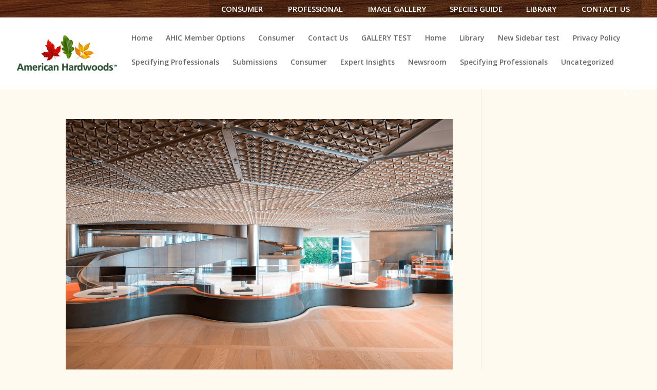

--- FILE ---
content_type: text/html; charset=UTF-8
request_url: https://www.hardwoodinfo.com/expert-insights/from-the-pros/nows-the-time-to-specify-american-hardwoods/attachment/img_off-gasing-knock-on-wood_home/
body_size: 24643
content:
<!DOCTYPE html>
<!--[if IE 6]>
<html id="ie6" lang="en-US">
<![endif]-->
<!--[if IE 7]>
<html id="ie7" lang="en-US">
<![endif]-->
<!--[if IE 8]>
<html id="ie8" lang="en-US">
<![endif]-->
<!--[if !(IE 6) | !(IE 7) | !(IE 8)  ]><!-->
<html lang="en-US">
<!--<![endif]-->
<head>
	<meta charset="UTF-8" />
			
	<meta http-equiv="X-UA-Compatible" content="IE=edge">
	<link rel="pingback" href="https://www.hardwoodinfo.com/xmlrpc.php" />

		<!--[if lt IE 9]>
	<script src="https://www.hardwoodinfo.com/wp-content/themes/Divi/js/html5.js" type="text/javascript"></script>
	<![endif]-->

	<script type="text/javascript">
		document.documentElement.className = 'js';
	</script>
	<link rel="stylesheet" href="/wp-content/themes/Divi-child-theme-01/JS-includes/meanmenu.min.css" type="text/css">
	<link rel="preconnect" href="https://fonts.gstatic.com" crossorigin /><style id="et-divi-open-sans-inline-css">/* Original: https://fonts.googleapis.com/css?family=Open+Sans:300italic,400italic,600italic,700italic,800italic,400,300,600,700,800&#038;subset=latin,latin-ext&#038;display=swap *//* User Agent: Mozilla/5.0 (Unknown; Linux x86_64) AppleWebKit/538.1 (KHTML, like Gecko) Safari/538.1 Daum/4.1 */@font-face {font-family: 'Open Sans';font-style: italic;font-weight: 300;font-stretch: normal;font-display: swap;src: url(https://fonts.gstatic.com/s/opensans/v44/memQYaGs126MiZpBA-UFUIcVXSCEkx2cmqvXlWq8tWZ0Pw86hd0Rk5hkWV4exQ.ttf) format('truetype');}@font-face {font-family: 'Open Sans';font-style: italic;font-weight: 400;font-stretch: normal;font-display: swap;src: url(https://fonts.gstatic.com/s/opensans/v44/memQYaGs126MiZpBA-UFUIcVXSCEkx2cmqvXlWq8tWZ0Pw86hd0Rk8ZkWV4exQ.ttf) format('truetype');}@font-face {font-family: 'Open Sans';font-style: italic;font-weight: 600;font-stretch: normal;font-display: swap;src: url(https://fonts.gstatic.com/s/opensans/v44/memQYaGs126MiZpBA-UFUIcVXSCEkx2cmqvXlWq8tWZ0Pw86hd0RkxhjWV4exQ.ttf) format('truetype');}@font-face {font-family: 'Open Sans';font-style: italic;font-weight: 700;font-stretch: normal;font-display: swap;src: url(https://fonts.gstatic.com/s/opensans/v44/memQYaGs126MiZpBA-UFUIcVXSCEkx2cmqvXlWq8tWZ0Pw86hd0RkyFjWV4exQ.ttf) format('truetype');}@font-face {font-family: 'Open Sans';font-style: italic;font-weight: 800;font-stretch: normal;font-display: swap;src: url(https://fonts.gstatic.com/s/opensans/v44/memQYaGs126MiZpBA-UFUIcVXSCEkx2cmqvXlWq8tWZ0Pw86hd0Rk0ZjWV4exQ.ttf) format('truetype');}@font-face {font-family: 'Open Sans';font-style: normal;font-weight: 300;font-stretch: normal;font-display: swap;src: url(https://fonts.gstatic.com/s/opensans/v44/memSYaGs126MiZpBA-UvWbX2vVnXBbObj2OVZyOOSr4dVJWUgsiH0B4uaVc.ttf) format('truetype');}@font-face {font-family: 'Open Sans';font-style: normal;font-weight: 400;font-stretch: normal;font-display: swap;src: url(https://fonts.gstatic.com/s/opensans/v44/memSYaGs126MiZpBA-UvWbX2vVnXBbObj2OVZyOOSr4dVJWUgsjZ0B4uaVc.ttf) format('truetype');}@font-face {font-family: 'Open Sans';font-style: normal;font-weight: 600;font-stretch: normal;font-display: swap;src: url(https://fonts.gstatic.com/s/opensans/v44/memSYaGs126MiZpBA-UvWbX2vVnXBbObj2OVZyOOSr4dVJWUgsgH1x4uaVc.ttf) format('truetype');}@font-face {font-family: 'Open Sans';font-style: normal;font-weight: 700;font-stretch: normal;font-display: swap;src: url(https://fonts.gstatic.com/s/opensans/v44/memSYaGs126MiZpBA-UvWbX2vVnXBbObj2OVZyOOSr4dVJWUgsg-1x4uaVc.ttf) format('truetype');}@font-face {font-family: 'Open Sans';font-style: normal;font-weight: 800;font-stretch: normal;font-display: swap;src: url(https://fonts.gstatic.com/s/opensans/v44/memSYaGs126MiZpBA-UvWbX2vVnXBbObj2OVZyOOSr4dVJWUgshZ1x4uaVc.ttf) format('truetype');}/* User Agent: Mozilla/5.0 (Windows NT 6.1; WOW64; rv:27.0) Gecko/20100101 Firefox/27.0 */@font-face {font-family: 'Open Sans';font-style: italic;font-weight: 300;font-stretch: normal;font-display: swap;src: url(https://fonts.gstatic.com/l/font?kit=memQYaGs126MiZpBA-UFUIcVXSCEkx2cmqvXlWq8tWZ0Pw86hd0Rk5hkWV4exg&skey=743457fe2cc29280&v=v44) format('woff');}@font-face {font-family: 'Open Sans';font-style: italic;font-weight: 400;font-stretch: normal;font-display: swap;src: url(https://fonts.gstatic.com/l/font?kit=memQYaGs126MiZpBA-UFUIcVXSCEkx2cmqvXlWq8tWZ0Pw86hd0Rk8ZkWV4exg&skey=743457fe2cc29280&v=v44) format('woff');}@font-face {font-family: 'Open Sans';font-style: italic;font-weight: 600;font-stretch: normal;font-display: swap;src: url(https://fonts.gstatic.com/l/font?kit=memQYaGs126MiZpBA-UFUIcVXSCEkx2cmqvXlWq8tWZ0Pw86hd0RkxhjWV4exg&skey=743457fe2cc29280&v=v44) format('woff');}@font-face {font-family: 'Open Sans';font-style: italic;font-weight: 700;font-stretch: normal;font-display: swap;src: url(https://fonts.gstatic.com/l/font?kit=memQYaGs126MiZpBA-UFUIcVXSCEkx2cmqvXlWq8tWZ0Pw86hd0RkyFjWV4exg&skey=743457fe2cc29280&v=v44) format('woff');}@font-face {font-family: 'Open Sans';font-style: italic;font-weight: 800;font-stretch: normal;font-display: swap;src: url(https://fonts.gstatic.com/l/font?kit=memQYaGs126MiZpBA-UFUIcVXSCEkx2cmqvXlWq8tWZ0Pw86hd0Rk0ZjWV4exg&skey=743457fe2cc29280&v=v44) format('woff');}@font-face {font-family: 'Open Sans';font-style: normal;font-weight: 300;font-stretch: normal;font-display: swap;src: url(https://fonts.gstatic.com/l/font?kit=memSYaGs126MiZpBA-UvWbX2vVnXBbObj2OVZyOOSr4dVJWUgsiH0B4uaVQ&skey=62c1cbfccc78b4b2&v=v44) format('woff');}@font-face {font-family: 'Open Sans';font-style: normal;font-weight: 400;font-stretch: normal;font-display: swap;src: url(https://fonts.gstatic.com/l/font?kit=memSYaGs126MiZpBA-UvWbX2vVnXBbObj2OVZyOOSr4dVJWUgsjZ0B4uaVQ&skey=62c1cbfccc78b4b2&v=v44) format('woff');}@font-face {font-family: 'Open Sans';font-style: normal;font-weight: 600;font-stretch: normal;font-display: swap;src: url(https://fonts.gstatic.com/l/font?kit=memSYaGs126MiZpBA-UvWbX2vVnXBbObj2OVZyOOSr4dVJWUgsgH1x4uaVQ&skey=62c1cbfccc78b4b2&v=v44) format('woff');}@font-face {font-family: 'Open Sans';font-style: normal;font-weight: 700;font-stretch: normal;font-display: swap;src: url(https://fonts.gstatic.com/l/font?kit=memSYaGs126MiZpBA-UvWbX2vVnXBbObj2OVZyOOSr4dVJWUgsg-1x4uaVQ&skey=62c1cbfccc78b4b2&v=v44) format('woff');}@font-face {font-family: 'Open Sans';font-style: normal;font-weight: 800;font-stretch: normal;font-display: swap;src: url(https://fonts.gstatic.com/l/font?kit=memSYaGs126MiZpBA-UvWbX2vVnXBbObj2OVZyOOSr4dVJWUgshZ1x4uaVQ&skey=62c1cbfccc78b4b2&v=v44) format('woff');}/* User Agent: Mozilla/5.0 (Windows NT 6.3; rv:39.0) Gecko/20100101 Firefox/39.0 */@font-face {font-family: 'Open Sans';font-style: italic;font-weight: 300;font-stretch: normal;font-display: swap;src: url(https://fonts.gstatic.com/s/opensans/v44/memQYaGs126MiZpBA-UFUIcVXSCEkx2cmqvXlWq8tWZ0Pw86hd0Rk5hkWV4ewA.woff2) format('woff2');}@font-face {font-family: 'Open Sans';font-style: italic;font-weight: 400;font-stretch: normal;font-display: swap;src: url(https://fonts.gstatic.com/s/opensans/v44/memQYaGs126MiZpBA-UFUIcVXSCEkx2cmqvXlWq8tWZ0Pw86hd0Rk8ZkWV4ewA.woff2) format('woff2');}@font-face {font-family: 'Open Sans';font-style: italic;font-weight: 600;font-stretch: normal;font-display: swap;src: url(https://fonts.gstatic.com/s/opensans/v44/memQYaGs126MiZpBA-UFUIcVXSCEkx2cmqvXlWq8tWZ0Pw86hd0RkxhjWV4ewA.woff2) format('woff2');}@font-face {font-family: 'Open Sans';font-style: italic;font-weight: 700;font-stretch: normal;font-display: swap;src: url(https://fonts.gstatic.com/s/opensans/v44/memQYaGs126MiZpBA-UFUIcVXSCEkx2cmqvXlWq8tWZ0Pw86hd0RkyFjWV4ewA.woff2) format('woff2');}@font-face {font-family: 'Open Sans';font-style: italic;font-weight: 800;font-stretch: normal;font-display: swap;src: url(https://fonts.gstatic.com/s/opensans/v44/memQYaGs126MiZpBA-UFUIcVXSCEkx2cmqvXlWq8tWZ0Pw86hd0Rk0ZjWV4ewA.woff2) format('woff2');}@font-face {font-family: 'Open Sans';font-style: normal;font-weight: 300;font-stretch: normal;font-display: swap;src: url(https://fonts.gstatic.com/s/opensans/v44/memSYaGs126MiZpBA-UvWbX2vVnXBbObj2OVZyOOSr4dVJWUgsiH0B4uaVI.woff2) format('woff2');}@font-face {font-family: 'Open Sans';font-style: normal;font-weight: 400;font-stretch: normal;font-display: swap;src: url(https://fonts.gstatic.com/s/opensans/v44/memSYaGs126MiZpBA-UvWbX2vVnXBbObj2OVZyOOSr4dVJWUgsjZ0B4uaVI.woff2) format('woff2');}@font-face {font-family: 'Open Sans';font-style: normal;font-weight: 600;font-stretch: normal;font-display: swap;src: url(https://fonts.gstatic.com/s/opensans/v44/memSYaGs126MiZpBA-UvWbX2vVnXBbObj2OVZyOOSr4dVJWUgsgH1x4uaVI.woff2) format('woff2');}@font-face {font-family: 'Open Sans';font-style: normal;font-weight: 700;font-stretch: normal;font-display: swap;src: url(https://fonts.gstatic.com/s/opensans/v44/memSYaGs126MiZpBA-UvWbX2vVnXBbObj2OVZyOOSr4dVJWUgsg-1x4uaVI.woff2) format('woff2');}@font-face {font-family: 'Open Sans';font-style: normal;font-weight: 800;font-stretch: normal;font-display: swap;src: url(https://fonts.gstatic.com/s/opensans/v44/memSYaGs126MiZpBA-UvWbX2vVnXBbObj2OVZyOOSr4dVJWUgshZ1x4uaVI.woff2) format('woff2');}</style><meta name='robots' content='index, follow, max-image-preview:large, max-snippet:-1, max-video-preview:-1' />
<script type="text/javascript">
			let jqueryParams=[],jQuery=function(r){return jqueryParams=[...jqueryParams,r],jQuery},$=function(r){return jqueryParams=[...jqueryParams,r],$};window.jQuery=jQuery,window.$=jQuery;let customHeadScripts=!1;jQuery.fn=jQuery.prototype={},$.fn=jQuery.prototype={},jQuery.noConflict=function(r){if(window.jQuery)return jQuery=window.jQuery,$=window.jQuery,customHeadScripts=!0,jQuery.noConflict},jQuery.ready=function(r){jqueryParams=[...jqueryParams,r]},$.ready=function(r){jqueryParams=[...jqueryParams,r]},jQuery.load=function(r){jqueryParams=[...jqueryParams,r]},$.load=function(r){jqueryParams=[...jqueryParams,r]},jQuery.fn.ready=function(r){jqueryParams=[...jqueryParams,r]},$.fn.ready=function(r){jqueryParams=[...jqueryParams,r]};</script>
	<!-- This site is optimized with the Yoast SEO plugin v26.3 - https://yoast.com/wordpress/plugins/seo/ -->
	<title>img_off-gasing-knock-on-wood_home - American Hardwood Information Center</title>
	<link rel="canonical" href="https://www.hardwoodinfo.com/expert-insights/from-the-pros/nows-the-time-to-specify-american-hardwoods/attachment/img_off-gasing-knock-on-wood_home/" />
	<meta property="og:locale" content="en_US" />
	<meta property="og:type" content="article" />
	<meta property="og:title" content="img_off-gasing-knock-on-wood_home - American Hardwood Information Center" />
	<meta property="og:url" content="https://www.hardwoodinfo.com/expert-insights/from-the-pros/nows-the-time-to-specify-american-hardwoods/attachment/img_off-gasing-knock-on-wood_home/" />
	<meta property="og:site_name" content="American Hardwood Information Center" />
	<meta property="og:image" content="https://www.hardwoodinfo.com/expert-insights/from-the-pros/nows-the-time-to-specify-american-hardwoods/attachment/img_off-gasing-knock-on-wood_home" />
	<meta property="og:image:width" content="980" />
	<meta property="og:image:height" content="653" />
	<meta property="og:image:type" content="image/png" />
	<meta name="twitter:card" content="summary_large_image" />
	<script type="application/ld+json" class="yoast-schema-graph">{"@context":"https://schema.org","@graph":[{"@type":"WebPage","@id":"https://www.hardwoodinfo.com/expert-insights/from-the-pros/nows-the-time-to-specify-american-hardwoods/attachment/img_off-gasing-knock-on-wood_home/","url":"https://www.hardwoodinfo.com/expert-insights/from-the-pros/nows-the-time-to-specify-american-hardwoods/attachment/img_off-gasing-knock-on-wood_home/","name":"img_off-gasing-knock-on-wood_home - American Hardwood Information Center","isPartOf":{"@id":"https://www.hardwoodinfo.com/#website"},"primaryImageOfPage":{"@id":"https://www.hardwoodinfo.com/expert-insights/from-the-pros/nows-the-time-to-specify-american-hardwoods/attachment/img_off-gasing-knock-on-wood_home/#primaryimage"},"image":{"@id":"https://www.hardwoodinfo.com/expert-insights/from-the-pros/nows-the-time-to-specify-american-hardwoods/attachment/img_off-gasing-knock-on-wood_home/#primaryimage"},"thumbnailUrl":"https://www.hardwoodinfo.com/wp-content/uploads/img_off-gasing-knock-on-wood_home.png","datePublished":"2022-03-03T15:00:56+00:00","breadcrumb":{"@id":"https://www.hardwoodinfo.com/expert-insights/from-the-pros/nows-the-time-to-specify-american-hardwoods/attachment/img_off-gasing-knock-on-wood_home/#breadcrumb"},"inLanguage":"en-US","potentialAction":[{"@type":"ReadAction","target":["https://www.hardwoodinfo.com/expert-insights/from-the-pros/nows-the-time-to-specify-american-hardwoods/attachment/img_off-gasing-knock-on-wood_home/"]}]},{"@type":"ImageObject","inLanguage":"en-US","@id":"https://www.hardwoodinfo.com/expert-insights/from-the-pros/nows-the-time-to-specify-american-hardwoods/attachment/img_off-gasing-knock-on-wood_home/#primaryimage","url":"https://www.hardwoodinfo.com/wp-content/uploads/img_off-gasing-knock-on-wood_home.png","contentUrl":"https://www.hardwoodinfo.com/wp-content/uploads/img_off-gasing-knock-on-wood_home.png","width":980,"height":653},{"@type":"BreadcrumbList","@id":"https://www.hardwoodinfo.com/expert-insights/from-the-pros/nows-the-time-to-specify-american-hardwoods/attachment/img_off-gasing-knock-on-wood_home/#breadcrumb","itemListElement":[{"@type":"ListItem","position":1,"name":"Home","item":"https://www.hardwoodinfo.com/"},{"@type":"ListItem","position":2,"name":"Expert Insights","item":"https://www.hardwoodinfo.com/category/expert-insights/"},{"@type":"ListItem","position":3,"name":"From the Pros","item":"https://www.hardwoodinfo.com/category/expert-insights/from-the-pros/"},{"@type":"ListItem","position":4,"name":"Now&#8217;s the Time to Specify American Hardwoods","item":"https://www.hardwoodinfo.com/expert-insights/from-the-pros/nows-the-time-to-specify-american-hardwoods/"},{"@type":"ListItem","position":5,"name":"img_off-gasing-knock-on-wood_home"}]},{"@type":"WebSite","@id":"https://www.hardwoodinfo.com/#website","url":"https://www.hardwoodinfo.com/","name":"American Hardwood Information Center","description":"American Hardwood Information Center","publisher":{"@id":"https://www.hardwoodinfo.com/#organization"},"potentialAction":[{"@type":"SearchAction","target":{"@type":"EntryPoint","urlTemplate":"https://www.hardwoodinfo.com/?s={search_term_string}"},"query-input":{"@type":"PropertyValueSpecification","valueRequired":true,"valueName":"search_term_string"}}],"inLanguage":"en-US"},{"@type":"Organization","@id":"https://www.hardwoodinfo.com/#organization","name":"American Hardwood Info Center","url":"https://www.hardwoodinfo.com/","logo":{"@type":"ImageObject","inLanguage":"en-US","@id":"https://www.hardwoodinfo.com/#/schema/logo/image/","url":"https://www.hardwoodinfo.com/wp-content/uploads/common/ahic-logo-rev.png","contentUrl":"https://www.hardwoodinfo.com/wp-content/uploads/common/ahic-logo-rev.png","width":279,"height":105,"caption":"American Hardwood Info Center"},"image":{"@id":"https://www.hardwoodinfo.com/#/schema/logo/image/"}}]}</script>
	<!-- / Yoast SEO plugin. -->


<link rel='dns-prefetch' href='//www.googletagmanager.com' />
<link rel='dns-prefetch' href='//fonts.googleapis.com' />
<link rel="alternate" type="application/rss+xml" title="American Hardwood Information Center &raquo; Feed" href="https://www.hardwoodinfo.com/feed/" />
<link rel="alternate" type="application/rss+xml" title="American Hardwood Information Center &raquo; Comments Feed" href="https://www.hardwoodinfo.com/comments/feed/" />
		<!-- This site uses the Google Analytics by MonsterInsights plugin v9.9.0 - Using Analytics tracking - https://www.monsterinsights.com/ -->
							<script src="//www.googletagmanager.com/gtag/js?id=G-Y7T4Z3QZQ4"  data-cfasync="false" data-wpfc-render="false" type="text/javascript" async></script>
			<script data-cfasync="false" data-wpfc-render="false" type="text/javascript">
				var mi_version = '9.9.0';
				var mi_track_user = true;
				var mi_no_track_reason = '';
								var MonsterInsightsDefaultLocations = {"page_location":"https:\/\/www.hardwoodinfo.com\/expert-insights\/from-the-pros\/nows-the-time-to-specify-american-hardwoods\/attachment\/img_off-gasing-knock-on-wood_home\/"};
								if ( typeof MonsterInsightsPrivacyGuardFilter === 'function' ) {
					var MonsterInsightsLocations = (typeof MonsterInsightsExcludeQuery === 'object') ? MonsterInsightsPrivacyGuardFilter( MonsterInsightsExcludeQuery ) : MonsterInsightsPrivacyGuardFilter( MonsterInsightsDefaultLocations );
				} else {
					var MonsterInsightsLocations = (typeof MonsterInsightsExcludeQuery === 'object') ? MonsterInsightsExcludeQuery : MonsterInsightsDefaultLocations;
				}

								var disableStrs = [
										'ga-disable-G-Y7T4Z3QZQ4',
									];

				/* Function to detect opted out users */
				function __gtagTrackerIsOptedOut() {
					for (var index = 0; index < disableStrs.length; index++) {
						if (document.cookie.indexOf(disableStrs[index] + '=true') > -1) {
							return true;
						}
					}

					return false;
				}

				/* Disable tracking if the opt-out cookie exists. */
				if (__gtagTrackerIsOptedOut()) {
					for (var index = 0; index < disableStrs.length; index++) {
						window[disableStrs[index]] = true;
					}
				}

				/* Opt-out function */
				function __gtagTrackerOptout() {
					for (var index = 0; index < disableStrs.length; index++) {
						document.cookie = disableStrs[index] + '=true; expires=Thu, 31 Dec 2099 23:59:59 UTC; path=/';
						window[disableStrs[index]] = true;
					}
				}

				if ('undefined' === typeof gaOptout) {
					function gaOptout() {
						__gtagTrackerOptout();
					}
				}
								window.dataLayer = window.dataLayer || [];

				window.MonsterInsightsDualTracker = {
					helpers: {},
					trackers: {},
				};
				if (mi_track_user) {
					function __gtagDataLayer() {
						dataLayer.push(arguments);
					}

					function __gtagTracker(type, name, parameters) {
						if (!parameters) {
							parameters = {};
						}

						if (parameters.send_to) {
							__gtagDataLayer.apply(null, arguments);
							return;
						}

						if (type === 'event') {
														parameters.send_to = monsterinsights_frontend.v4_id;
							var hookName = name;
							if (typeof parameters['event_category'] !== 'undefined') {
								hookName = parameters['event_category'] + ':' + name;
							}

							if (typeof MonsterInsightsDualTracker.trackers[hookName] !== 'undefined') {
								MonsterInsightsDualTracker.trackers[hookName](parameters);
							} else {
								__gtagDataLayer('event', name, parameters);
							}
							
						} else {
							__gtagDataLayer.apply(null, arguments);
						}
					}

					__gtagTracker('js', new Date());
					__gtagTracker('set', {
						'developer_id.dZGIzZG': true,
											});
					if ( MonsterInsightsLocations.page_location ) {
						__gtagTracker('set', MonsterInsightsLocations);
					}
										__gtagTracker('config', 'G-Y7T4Z3QZQ4', {"forceSSL":"true"} );
										window.gtag = __gtagTracker;										(function () {
						/* https://developers.google.com/analytics/devguides/collection/analyticsjs/ */
						/* ga and __gaTracker compatibility shim. */
						var noopfn = function () {
							return null;
						};
						var newtracker = function () {
							return new Tracker();
						};
						var Tracker = function () {
							return null;
						};
						var p = Tracker.prototype;
						p.get = noopfn;
						p.set = noopfn;
						p.send = function () {
							var args = Array.prototype.slice.call(arguments);
							args.unshift('send');
							__gaTracker.apply(null, args);
						};
						var __gaTracker = function () {
							var len = arguments.length;
							if (len === 0) {
								return;
							}
							var f = arguments[len - 1];
							if (typeof f !== 'object' || f === null || typeof f.hitCallback !== 'function') {
								if ('send' === arguments[0]) {
									var hitConverted, hitObject = false, action;
									if ('event' === arguments[1]) {
										if ('undefined' !== typeof arguments[3]) {
											hitObject = {
												'eventAction': arguments[3],
												'eventCategory': arguments[2],
												'eventLabel': arguments[4],
												'value': arguments[5] ? arguments[5] : 1,
											}
										}
									}
									if ('pageview' === arguments[1]) {
										if ('undefined' !== typeof arguments[2]) {
											hitObject = {
												'eventAction': 'page_view',
												'page_path': arguments[2],
											}
										}
									}
									if (typeof arguments[2] === 'object') {
										hitObject = arguments[2];
									}
									if (typeof arguments[5] === 'object') {
										Object.assign(hitObject, arguments[5]);
									}
									if ('undefined' !== typeof arguments[1].hitType) {
										hitObject = arguments[1];
										if ('pageview' === hitObject.hitType) {
											hitObject.eventAction = 'page_view';
										}
									}
									if (hitObject) {
										action = 'timing' === arguments[1].hitType ? 'timing_complete' : hitObject.eventAction;
										hitConverted = mapArgs(hitObject);
										__gtagTracker('event', action, hitConverted);
									}
								}
								return;
							}

							function mapArgs(args) {
								var arg, hit = {};
								var gaMap = {
									'eventCategory': 'event_category',
									'eventAction': 'event_action',
									'eventLabel': 'event_label',
									'eventValue': 'event_value',
									'nonInteraction': 'non_interaction',
									'timingCategory': 'event_category',
									'timingVar': 'name',
									'timingValue': 'value',
									'timingLabel': 'event_label',
									'page': 'page_path',
									'location': 'page_location',
									'title': 'page_title',
									'referrer' : 'page_referrer',
								};
								for (arg in args) {
																		if (!(!args.hasOwnProperty(arg) || !gaMap.hasOwnProperty(arg))) {
										hit[gaMap[arg]] = args[arg];
									} else {
										hit[arg] = args[arg];
									}
								}
								return hit;
							}

							try {
								f.hitCallback();
							} catch (ex) {
							}
						};
						__gaTracker.create = newtracker;
						__gaTracker.getByName = newtracker;
						__gaTracker.getAll = function () {
							return [];
						};
						__gaTracker.remove = noopfn;
						__gaTracker.loaded = true;
						window['__gaTracker'] = __gaTracker;
					})();
									} else {
										console.log("");
					(function () {
						function __gtagTracker() {
							return null;
						}

						window['__gtagTracker'] = __gtagTracker;
						window['gtag'] = __gtagTracker;
					})();
									}
			</script>
			
							<!-- / Google Analytics by MonsterInsights -->
		<meta content="AHIC v.3.0.21" name="generator"/><link rel='stylesheet' id='risp-fancybox-css-css' href='https://www.hardwoodinfo.com/wp-content/plugins/ultimate-responsive-image-slider-pro/fancybox/jquery.fancybox.css?ver=6.8.3' type='text/css' media='all' />
<link rel='stylesheet' id='risp-css' href='https://www.hardwoodinfo.com/wp-content/plugins/ultimate-responsive-image-slider-pro/css/risp.css?ver=6.8.3' type='text/css' media='all' />
<link rel='stylesheet' id='risp-slider-pro-min-css-css' href='https://www.hardwoodinfo.com/wp-content/plugins/ultimate-responsive-image-slider-pro/css/slider-pro.min.css?ver=6.8.3' type='text/css' media='all' />
<link rel='stylesheet' id='wp-block-library-css' href='https://www.hardwoodinfo.com/wp-includes/css/dist/block-library/style.min.css?ver=6.8.3' type='text/css' media='all' />
<style id='wp-block-library-theme-inline-css' type='text/css'>
.wp-block-audio :where(figcaption){color:#555;font-size:13px;text-align:center}.is-dark-theme .wp-block-audio :where(figcaption){color:#ffffffa6}.wp-block-audio{margin:0 0 1em}.wp-block-code{border:1px solid #ccc;border-radius:4px;font-family:Menlo,Consolas,monaco,monospace;padding:.8em 1em}.wp-block-embed :where(figcaption){color:#555;font-size:13px;text-align:center}.is-dark-theme .wp-block-embed :where(figcaption){color:#ffffffa6}.wp-block-embed{margin:0 0 1em}.blocks-gallery-caption{color:#555;font-size:13px;text-align:center}.is-dark-theme .blocks-gallery-caption{color:#ffffffa6}:root :where(.wp-block-image figcaption){color:#555;font-size:13px;text-align:center}.is-dark-theme :root :where(.wp-block-image figcaption){color:#ffffffa6}.wp-block-image{margin:0 0 1em}.wp-block-pullquote{border-bottom:4px solid;border-top:4px solid;color:currentColor;margin-bottom:1.75em}.wp-block-pullquote cite,.wp-block-pullquote footer,.wp-block-pullquote__citation{color:currentColor;font-size:.8125em;font-style:normal;text-transform:uppercase}.wp-block-quote{border-left:.25em solid;margin:0 0 1.75em;padding-left:1em}.wp-block-quote cite,.wp-block-quote footer{color:currentColor;font-size:.8125em;font-style:normal;position:relative}.wp-block-quote:where(.has-text-align-right){border-left:none;border-right:.25em solid;padding-left:0;padding-right:1em}.wp-block-quote:where(.has-text-align-center){border:none;padding-left:0}.wp-block-quote.is-large,.wp-block-quote.is-style-large,.wp-block-quote:where(.is-style-plain){border:none}.wp-block-search .wp-block-search__label{font-weight:700}.wp-block-search__button{border:1px solid #ccc;padding:.375em .625em}:where(.wp-block-group.has-background){padding:1.25em 2.375em}.wp-block-separator.has-css-opacity{opacity:.4}.wp-block-separator{border:none;border-bottom:2px solid;margin-left:auto;margin-right:auto}.wp-block-separator.has-alpha-channel-opacity{opacity:1}.wp-block-separator:not(.is-style-wide):not(.is-style-dots){width:100px}.wp-block-separator.has-background:not(.is-style-dots){border-bottom:none;height:1px}.wp-block-separator.has-background:not(.is-style-wide):not(.is-style-dots){height:2px}.wp-block-table{margin:0 0 1em}.wp-block-table td,.wp-block-table th{word-break:normal}.wp-block-table :where(figcaption){color:#555;font-size:13px;text-align:center}.is-dark-theme .wp-block-table :where(figcaption){color:#ffffffa6}.wp-block-video :where(figcaption){color:#555;font-size:13px;text-align:center}.is-dark-theme .wp-block-video :where(figcaption){color:#ffffffa6}.wp-block-video{margin:0 0 1em}:root :where(.wp-block-template-part.has-background){margin-bottom:0;margin-top:0;padding:1.25em 2.375em}
</style>
<style id='global-styles-inline-css' type='text/css'>
:root{--wp--preset--aspect-ratio--square: 1;--wp--preset--aspect-ratio--4-3: 4/3;--wp--preset--aspect-ratio--3-4: 3/4;--wp--preset--aspect-ratio--3-2: 3/2;--wp--preset--aspect-ratio--2-3: 2/3;--wp--preset--aspect-ratio--16-9: 16/9;--wp--preset--aspect-ratio--9-16: 9/16;--wp--preset--color--black: #000000;--wp--preset--color--cyan-bluish-gray: #abb8c3;--wp--preset--color--white: #ffffff;--wp--preset--color--pale-pink: #f78da7;--wp--preset--color--vivid-red: #cf2e2e;--wp--preset--color--luminous-vivid-orange: #ff6900;--wp--preset--color--luminous-vivid-amber: #fcb900;--wp--preset--color--light-green-cyan: #7bdcb5;--wp--preset--color--vivid-green-cyan: #00d084;--wp--preset--color--pale-cyan-blue: #8ed1fc;--wp--preset--color--vivid-cyan-blue: #0693e3;--wp--preset--color--vivid-purple: #9b51e0;--wp--preset--gradient--vivid-cyan-blue-to-vivid-purple: linear-gradient(135deg,rgba(6,147,227,1) 0%,rgb(155,81,224) 100%);--wp--preset--gradient--light-green-cyan-to-vivid-green-cyan: linear-gradient(135deg,rgb(122,220,180) 0%,rgb(0,208,130) 100%);--wp--preset--gradient--luminous-vivid-amber-to-luminous-vivid-orange: linear-gradient(135deg,rgba(252,185,0,1) 0%,rgba(255,105,0,1) 100%);--wp--preset--gradient--luminous-vivid-orange-to-vivid-red: linear-gradient(135deg,rgba(255,105,0,1) 0%,rgb(207,46,46) 100%);--wp--preset--gradient--very-light-gray-to-cyan-bluish-gray: linear-gradient(135deg,rgb(238,238,238) 0%,rgb(169,184,195) 100%);--wp--preset--gradient--cool-to-warm-spectrum: linear-gradient(135deg,rgb(74,234,220) 0%,rgb(151,120,209) 20%,rgb(207,42,186) 40%,rgb(238,44,130) 60%,rgb(251,105,98) 80%,rgb(254,248,76) 100%);--wp--preset--gradient--blush-light-purple: linear-gradient(135deg,rgb(255,206,236) 0%,rgb(152,150,240) 100%);--wp--preset--gradient--blush-bordeaux: linear-gradient(135deg,rgb(254,205,165) 0%,rgb(254,45,45) 50%,rgb(107,0,62) 100%);--wp--preset--gradient--luminous-dusk: linear-gradient(135deg,rgb(255,203,112) 0%,rgb(199,81,192) 50%,rgb(65,88,208) 100%);--wp--preset--gradient--pale-ocean: linear-gradient(135deg,rgb(255,245,203) 0%,rgb(182,227,212) 50%,rgb(51,167,181) 100%);--wp--preset--gradient--electric-grass: linear-gradient(135deg,rgb(202,248,128) 0%,rgb(113,206,126) 100%);--wp--preset--gradient--midnight: linear-gradient(135deg,rgb(2,3,129) 0%,rgb(40,116,252) 100%);--wp--preset--font-size--small: 13px;--wp--preset--font-size--medium: 20px;--wp--preset--font-size--large: 36px;--wp--preset--font-size--x-large: 42px;--wp--preset--spacing--20: 0.44rem;--wp--preset--spacing--30: 0.67rem;--wp--preset--spacing--40: 1rem;--wp--preset--spacing--50: 1.5rem;--wp--preset--spacing--60: 2.25rem;--wp--preset--spacing--70: 3.38rem;--wp--preset--spacing--80: 5.06rem;--wp--preset--shadow--natural: 6px 6px 9px rgba(0, 0, 0, 0.2);--wp--preset--shadow--deep: 12px 12px 50px rgba(0, 0, 0, 0.4);--wp--preset--shadow--sharp: 6px 6px 0px rgba(0, 0, 0, 0.2);--wp--preset--shadow--outlined: 6px 6px 0px -3px rgba(255, 255, 255, 1), 6px 6px rgba(0, 0, 0, 1);--wp--preset--shadow--crisp: 6px 6px 0px rgba(0, 0, 0, 1);}:root { --wp--style--global--content-size: 823px;--wp--style--global--wide-size: 1080px; }:where(body) { margin: 0; }.wp-site-blocks > .alignleft { float: left; margin-right: 2em; }.wp-site-blocks > .alignright { float: right; margin-left: 2em; }.wp-site-blocks > .aligncenter { justify-content: center; margin-left: auto; margin-right: auto; }:where(.is-layout-flex){gap: 0.5em;}:where(.is-layout-grid){gap: 0.5em;}.is-layout-flow > .alignleft{float: left;margin-inline-start: 0;margin-inline-end: 2em;}.is-layout-flow > .alignright{float: right;margin-inline-start: 2em;margin-inline-end: 0;}.is-layout-flow > .aligncenter{margin-left: auto !important;margin-right: auto !important;}.is-layout-constrained > .alignleft{float: left;margin-inline-start: 0;margin-inline-end: 2em;}.is-layout-constrained > .alignright{float: right;margin-inline-start: 2em;margin-inline-end: 0;}.is-layout-constrained > .aligncenter{margin-left: auto !important;margin-right: auto !important;}.is-layout-constrained > :where(:not(.alignleft):not(.alignright):not(.alignfull)){max-width: var(--wp--style--global--content-size);margin-left: auto !important;margin-right: auto !important;}.is-layout-constrained > .alignwide{max-width: var(--wp--style--global--wide-size);}body .is-layout-flex{display: flex;}.is-layout-flex{flex-wrap: wrap;align-items: center;}.is-layout-flex > :is(*, div){margin: 0;}body .is-layout-grid{display: grid;}.is-layout-grid > :is(*, div){margin: 0;}body{padding-top: 0px;padding-right: 0px;padding-bottom: 0px;padding-left: 0px;}:root :where(.wp-element-button, .wp-block-button__link){background-color: #32373c;border-width: 0;color: #fff;font-family: inherit;font-size: inherit;line-height: inherit;padding: calc(0.667em + 2px) calc(1.333em + 2px);text-decoration: none;}.has-black-color{color: var(--wp--preset--color--black) !important;}.has-cyan-bluish-gray-color{color: var(--wp--preset--color--cyan-bluish-gray) !important;}.has-white-color{color: var(--wp--preset--color--white) !important;}.has-pale-pink-color{color: var(--wp--preset--color--pale-pink) !important;}.has-vivid-red-color{color: var(--wp--preset--color--vivid-red) !important;}.has-luminous-vivid-orange-color{color: var(--wp--preset--color--luminous-vivid-orange) !important;}.has-luminous-vivid-amber-color{color: var(--wp--preset--color--luminous-vivid-amber) !important;}.has-light-green-cyan-color{color: var(--wp--preset--color--light-green-cyan) !important;}.has-vivid-green-cyan-color{color: var(--wp--preset--color--vivid-green-cyan) !important;}.has-pale-cyan-blue-color{color: var(--wp--preset--color--pale-cyan-blue) !important;}.has-vivid-cyan-blue-color{color: var(--wp--preset--color--vivid-cyan-blue) !important;}.has-vivid-purple-color{color: var(--wp--preset--color--vivid-purple) !important;}.has-black-background-color{background-color: var(--wp--preset--color--black) !important;}.has-cyan-bluish-gray-background-color{background-color: var(--wp--preset--color--cyan-bluish-gray) !important;}.has-white-background-color{background-color: var(--wp--preset--color--white) !important;}.has-pale-pink-background-color{background-color: var(--wp--preset--color--pale-pink) !important;}.has-vivid-red-background-color{background-color: var(--wp--preset--color--vivid-red) !important;}.has-luminous-vivid-orange-background-color{background-color: var(--wp--preset--color--luminous-vivid-orange) !important;}.has-luminous-vivid-amber-background-color{background-color: var(--wp--preset--color--luminous-vivid-amber) !important;}.has-light-green-cyan-background-color{background-color: var(--wp--preset--color--light-green-cyan) !important;}.has-vivid-green-cyan-background-color{background-color: var(--wp--preset--color--vivid-green-cyan) !important;}.has-pale-cyan-blue-background-color{background-color: var(--wp--preset--color--pale-cyan-blue) !important;}.has-vivid-cyan-blue-background-color{background-color: var(--wp--preset--color--vivid-cyan-blue) !important;}.has-vivid-purple-background-color{background-color: var(--wp--preset--color--vivid-purple) !important;}.has-black-border-color{border-color: var(--wp--preset--color--black) !important;}.has-cyan-bluish-gray-border-color{border-color: var(--wp--preset--color--cyan-bluish-gray) !important;}.has-white-border-color{border-color: var(--wp--preset--color--white) !important;}.has-pale-pink-border-color{border-color: var(--wp--preset--color--pale-pink) !important;}.has-vivid-red-border-color{border-color: var(--wp--preset--color--vivid-red) !important;}.has-luminous-vivid-orange-border-color{border-color: var(--wp--preset--color--luminous-vivid-orange) !important;}.has-luminous-vivid-amber-border-color{border-color: var(--wp--preset--color--luminous-vivid-amber) !important;}.has-light-green-cyan-border-color{border-color: var(--wp--preset--color--light-green-cyan) !important;}.has-vivid-green-cyan-border-color{border-color: var(--wp--preset--color--vivid-green-cyan) !important;}.has-pale-cyan-blue-border-color{border-color: var(--wp--preset--color--pale-cyan-blue) !important;}.has-vivid-cyan-blue-border-color{border-color: var(--wp--preset--color--vivid-cyan-blue) !important;}.has-vivid-purple-border-color{border-color: var(--wp--preset--color--vivid-purple) !important;}.has-vivid-cyan-blue-to-vivid-purple-gradient-background{background: var(--wp--preset--gradient--vivid-cyan-blue-to-vivid-purple) !important;}.has-light-green-cyan-to-vivid-green-cyan-gradient-background{background: var(--wp--preset--gradient--light-green-cyan-to-vivid-green-cyan) !important;}.has-luminous-vivid-amber-to-luminous-vivid-orange-gradient-background{background: var(--wp--preset--gradient--luminous-vivid-amber-to-luminous-vivid-orange) !important;}.has-luminous-vivid-orange-to-vivid-red-gradient-background{background: var(--wp--preset--gradient--luminous-vivid-orange-to-vivid-red) !important;}.has-very-light-gray-to-cyan-bluish-gray-gradient-background{background: var(--wp--preset--gradient--very-light-gray-to-cyan-bluish-gray) !important;}.has-cool-to-warm-spectrum-gradient-background{background: var(--wp--preset--gradient--cool-to-warm-spectrum) !important;}.has-blush-light-purple-gradient-background{background: var(--wp--preset--gradient--blush-light-purple) !important;}.has-blush-bordeaux-gradient-background{background: var(--wp--preset--gradient--blush-bordeaux) !important;}.has-luminous-dusk-gradient-background{background: var(--wp--preset--gradient--luminous-dusk) !important;}.has-pale-ocean-gradient-background{background: var(--wp--preset--gradient--pale-ocean) !important;}.has-electric-grass-gradient-background{background: var(--wp--preset--gradient--electric-grass) !important;}.has-midnight-gradient-background{background: var(--wp--preset--gradient--midnight) !important;}.has-small-font-size{font-size: var(--wp--preset--font-size--small) !important;}.has-medium-font-size{font-size: var(--wp--preset--font-size--medium) !important;}.has-large-font-size{font-size: var(--wp--preset--font-size--large) !important;}.has-x-large-font-size{font-size: var(--wp--preset--font-size--x-large) !important;}
:where(.wp-block-post-template.is-layout-flex){gap: 1.25em;}:where(.wp-block-post-template.is-layout-grid){gap: 1.25em;}
:where(.wp-block-columns.is-layout-flex){gap: 2em;}:where(.wp-block-columns.is-layout-grid){gap: 2em;}
:root :where(.wp-block-pullquote){font-size: 1.5em;line-height: 1.6;}
</style>
<link rel='stylesheet' id='et_monarch-css-css' href='https://www.hardwoodinfo.com/wp-content/plugins/monarch/css/style.css?ver=1.4.14' type='text/css' media='all' />
<link rel='stylesheet' id='et-gf-open-sans-css' href='https://fonts.googleapis.com/css?family=Open+Sans:400,700' type='text/css' media='all' />
<style id='divi-style-parent-inline-inline-css' type='text/css'>
/*!
Theme Name: Divi
Theme URI: http://www.elegantthemes.com/gallery/divi/
Version: 4.27.4
Description: Smart. Flexible. Beautiful. Divi is the most powerful theme in our collection.
Author: Elegant Themes
Author URI: http://www.elegantthemes.com
License: GNU General Public License v2
License URI: http://www.gnu.org/licenses/gpl-2.0.html
*/

a,abbr,acronym,address,applet,b,big,blockquote,body,center,cite,code,dd,del,dfn,div,dl,dt,em,fieldset,font,form,h1,h2,h3,h4,h5,h6,html,i,iframe,img,ins,kbd,label,legend,li,object,ol,p,pre,q,s,samp,small,span,strike,strong,sub,sup,tt,u,ul,var{margin:0;padding:0;border:0;outline:0;font-size:100%;-ms-text-size-adjust:100%;-webkit-text-size-adjust:100%;vertical-align:baseline;background:transparent}body{line-height:1}ol,ul{list-style:none}blockquote,q{quotes:none}blockquote:after,blockquote:before,q:after,q:before{content:"";content:none}blockquote{margin:20px 0 30px;border-left:5px solid;padding-left:20px}:focus{outline:0}del{text-decoration:line-through}pre{overflow:auto;padding:10px}figure{margin:0}table{border-collapse:collapse;border-spacing:0}article,aside,footer,header,hgroup,nav,section{display:block}body{font-family:Open Sans,Arial,sans-serif;font-size:14px;color:#666;background-color:#fff;line-height:1.7em;font-weight:500;-webkit-font-smoothing:antialiased;-moz-osx-font-smoothing:grayscale}body.page-template-page-template-blank-php #page-container{padding-top:0!important}body.et_cover_background{background-size:cover!important;background-position:top!important;background-repeat:no-repeat!important;background-attachment:fixed}a{color:#2ea3f2}a,a:hover{text-decoration:none}p{padding-bottom:1em}p:not(.has-background):last-of-type{padding-bottom:0}p.et_normal_padding{padding-bottom:1em}strong{font-weight:700}cite,em,i{font-style:italic}code,pre{font-family:Courier New,monospace;margin-bottom:10px}ins{text-decoration:none}sub,sup{height:0;line-height:1;position:relative;vertical-align:baseline}sup{bottom:.8em}sub{top:.3em}dl{margin:0 0 1.5em}dl dt{font-weight:700}dd{margin-left:1.5em}blockquote p{padding-bottom:0}embed,iframe,object,video{max-width:100%}h1,h2,h3,h4,h5,h6{color:#333;padding-bottom:10px;line-height:1em;font-weight:500}h1 a,h2 a,h3 a,h4 a,h5 a,h6 a{color:inherit}h1{font-size:30px}h2{font-size:26px}h3{font-size:22px}h4{font-size:18px}h5{font-size:16px}h6{font-size:14px}input{-webkit-appearance:none}input[type=checkbox]{-webkit-appearance:checkbox}input[type=radio]{-webkit-appearance:radio}input.text,input.title,input[type=email],input[type=password],input[type=tel],input[type=text],select,textarea{background-color:#fff;border:1px solid #bbb;padding:2px;color:#4e4e4e}input.text:focus,input.title:focus,input[type=text]:focus,select:focus,textarea:focus{border-color:#2d3940;color:#3e3e3e}input.text,input.title,input[type=text],select,textarea{margin:0}textarea{padding:4px}button,input,select,textarea{font-family:inherit}img{max-width:100%;height:auto}.clear{clear:both}br.clear{margin:0;padding:0}.pagination{clear:both}#et_search_icon:hover,.et-social-icon a:hover,.et_password_protected_form .et_submit_button,.form-submit .et_pb_buttontton.alt.disabled,.nav-single a,.posted_in a{color:#2ea3f2}.et-search-form,blockquote{border-color:#2ea3f2}#main-content{background-color:#fff}.container{width:80%;max-width:1080px;margin:auto;position:relative}body:not(.et-tb) #main-content .container,body:not(.et-tb-has-header) #main-content .container{padding-top:58px}.et_full_width_page #main-content .container:before{display:none}.main_title{margin-bottom:20px}.et_password_protected_form .et_submit_button:hover,.form-submit .et_pb_button:hover{background:rgba(0,0,0,.05)}.et_button_icon_visible .et_pb_button{padding-right:2em;padding-left:.7em}.et_button_icon_visible .et_pb_button:after{opacity:1;margin-left:0}.et_button_left .et_pb_button:hover:after{left:.15em}.et_button_left .et_pb_button:after{margin-left:0;left:1em}.et_button_icon_visible.et_button_left .et_pb_button,.et_button_left .et_pb_button:hover,.et_button_left .et_pb_module .et_pb_button:hover{padding-left:2em;padding-right:.7em}.et_button_icon_visible.et_button_left .et_pb_button:after,.et_button_left .et_pb_button:hover:after{left:.15em}.et_password_protected_form .et_submit_button:hover,.form-submit .et_pb_button:hover{padding:.3em 1em}.et_button_no_icon .et_pb_button:after{display:none}.et_button_no_icon.et_button_icon_visible.et_button_left .et_pb_button,.et_button_no_icon.et_button_left .et_pb_button:hover,.et_button_no_icon .et_pb_button,.et_button_no_icon .et_pb_button:hover{padding:.3em 1em!important}.et_button_custom_icon .et_pb_button:after{line-height:1.7em}.et_button_custom_icon.et_button_icon_visible .et_pb_button:after,.et_button_custom_icon .et_pb_button:hover:after{margin-left:.3em}#left-area .post_format-post-format-gallery .wp-block-gallery:first-of-type{padding:0;margin-bottom:-16px}.entry-content table:not(.variations){border:1px solid #eee;margin:0 0 15px;text-align:left;width:100%}.entry-content thead th,.entry-content tr th{color:#555;font-weight:700;padding:9px 24px}.entry-content tr td{border-top:1px solid #eee;padding:6px 24px}#left-area ul,.entry-content ul,.et-l--body ul,.et-l--footer ul,.et-l--header ul{list-style-type:disc;padding:0 0 23px 1em;line-height:26px}#left-area ol,.entry-content ol,.et-l--body ol,.et-l--footer ol,.et-l--header ol{list-style-type:decimal;list-style-position:inside;padding:0 0 23px;line-height:26px}#left-area ul li ul,.entry-content ul li ol{padding:2px 0 2px 20px}#left-area ol li ul,.entry-content ol li ol,.et-l--body ol li ol,.et-l--footer ol li ol,.et-l--header ol li ol{padding:2px 0 2px 35px}#left-area ul.wp-block-gallery{display:-webkit-box;display:-ms-flexbox;display:flex;-ms-flex-wrap:wrap;flex-wrap:wrap;list-style-type:none;padding:0}#left-area ul.products{padding:0!important;line-height:1.7!important;list-style:none!important}.gallery-item a{display:block}.gallery-caption,.gallery-item a{width:90%}#wpadminbar{z-index:100001}#left-area .post-meta{font-size:14px;padding-bottom:15px}#left-area .post-meta a{text-decoration:none;color:#666}#left-area .et_featured_image{padding-bottom:7px}.single .post{padding-bottom:25px}body.single .et_audio_content{margin-bottom:-6px}.nav-single a{text-decoration:none;color:#2ea3f2;font-size:14px;font-weight:400}.nav-previous{float:left}.nav-next{float:right}.et_password_protected_form p input{background-color:#eee;border:none!important;width:100%!important;border-radius:0!important;font-size:14px;color:#999!important;padding:16px!important;-webkit-box-sizing:border-box;box-sizing:border-box}.et_password_protected_form label{display:none}.et_password_protected_form .et_submit_button{font-family:inherit;display:block;float:right;margin:8px auto 0;cursor:pointer}.post-password-required p.nocomments.container{max-width:100%}.post-password-required p.nocomments.container:before{display:none}.aligncenter,div.post .new-post .aligncenter{display:block;margin-left:auto;margin-right:auto}.wp-caption{border:1px solid #ddd;text-align:center;background-color:#f3f3f3;margin-bottom:10px;max-width:96%;padding:8px}.wp-caption.alignleft{margin:0 30px 20px 0}.wp-caption.alignright{margin:0 0 20px 30px}.wp-caption img{margin:0;padding:0;border:0}.wp-caption p.wp-caption-text{font-size:12px;padding:0 4px 5px;margin:0}.alignright{float:right}.alignleft{float:left}img.alignleft{display:inline;float:left;margin-right:15px}img.alignright{display:inline;float:right;margin-left:15px}.page.et_pb_pagebuilder_layout #main-content{background-color:transparent}body #main-content .et_builder_inner_content>h1,body #main-content .et_builder_inner_content>h2,body #main-content .et_builder_inner_content>h3,body #main-content .et_builder_inner_content>h4,body #main-content .et_builder_inner_content>h5,body #main-content .et_builder_inner_content>h6{line-height:1.4em}body #main-content .et_builder_inner_content>p{line-height:1.7em}.wp-block-pullquote{margin:20px 0 30px}.wp-block-pullquote.has-background blockquote{border-left:none}.wp-block-group.has-background{padding:1.5em 1.5em .5em}@media (min-width:981px){#left-area{width:79.125%;padding-bottom:23px}#main-content .container:before{content:"";position:absolute;top:0;height:100%;width:1px;background-color:#e2e2e2}.et_full_width_page #left-area,.et_no_sidebar #left-area{float:none;width:100%!important}.et_full_width_page #left-area{padding-bottom:0}.et_no_sidebar #main-content .container:before{display:none}}@media (max-width:980px){#page-container{padding-top:80px}.et-tb #page-container,.et-tb-has-header #page-container{padding-top:0!important}#left-area,#sidebar{width:100%!important}#main-content .container:before{display:none!important}.et_full_width_page .et_gallery_item:nth-child(4n+1){clear:none}}@media print{#page-container{padding-top:0!important}}#wp-admin-bar-et-use-visual-builder a:before{font-family:ETmodules!important;content:"\e625";font-size:30px!important;width:28px;margin-top:-3px;color:#974df3!important}#wp-admin-bar-et-use-visual-builder:hover a:before{color:#fff!important}#wp-admin-bar-et-use-visual-builder:hover a,#wp-admin-bar-et-use-visual-builder a:hover{transition:background-color .5s ease;-webkit-transition:background-color .5s ease;-moz-transition:background-color .5s ease;background-color:#7e3bd0!important;color:#fff!important}* html .clearfix,:first-child+html .clearfix{zoom:1}.iphone .et_pb_section_video_bg video::-webkit-media-controls-start-playback-button{display:none!important;-webkit-appearance:none}.et_mobile_device .et_pb_section_parallax .et_pb_parallax_css{background-attachment:scroll}.et-social-facebook a.icon:before{content:"\e093"}.et-social-twitter a.icon:before{content:"\e094"}.et-social-google-plus a.icon:before{content:"\e096"}.et-social-instagram a.icon:before{content:"\e09a"}.et-social-rss a.icon:before{content:"\e09e"}.ai1ec-single-event:after{content:" ";display:table;clear:both}.evcal_event_details .evcal_evdata_cell .eventon_details_shading_bot.eventon_details_shading_bot{z-index:3}.wp-block-divi-layout{margin-bottom:1em}*{-webkit-box-sizing:border-box;box-sizing:border-box}#et-info-email:before,#et-info-phone:before,#et_search_icon:before,.comment-reply-link:after,.et-cart-info span:before,.et-pb-arrow-next:before,.et-pb-arrow-prev:before,.et-social-icon a:before,.et_audio_container .mejs-playpause-button button:before,.et_audio_container .mejs-volume-button button:before,.et_overlay:before,.et_password_protected_form .et_submit_button:after,.et_pb_button:after,.et_pb_contact_reset:after,.et_pb_contact_submit:after,.et_pb_font_icon:before,.et_pb_newsletter_button:after,.et_pb_pricing_table_button:after,.et_pb_promo_button:after,.et_pb_testimonial:before,.et_pb_toggle_title:before,.form-submit .et_pb_button:after,.mobile_menu_bar:before,a.et_pb_more_button:after{font-family:ETmodules!important;speak:none;font-style:normal;font-weight:400;-webkit-font-feature-settings:normal;font-feature-settings:normal;font-variant:normal;text-transform:none;line-height:1;-webkit-font-smoothing:antialiased;-moz-osx-font-smoothing:grayscale;text-shadow:0 0;direction:ltr}.et-pb-icon,.et_pb_custom_button_icon.et_pb_button:after,.et_pb_login .et_pb_custom_button_icon.et_pb_button:after,.et_pb_woo_custom_button_icon .button.et_pb_custom_button_icon.et_pb_button:after,.et_pb_woo_custom_button_icon .button.et_pb_custom_button_icon.et_pb_button:hover:after{content:attr(data-icon)}.et-pb-icon{font-family:ETmodules;speak:none;font-weight:400;-webkit-font-feature-settings:normal;font-feature-settings:normal;font-variant:normal;text-transform:none;line-height:1;-webkit-font-smoothing:antialiased;font-size:96px;font-style:normal;display:inline-block;-webkit-box-sizing:border-box;box-sizing:border-box;direction:ltr}#et-ajax-saving{display:none;-webkit-transition:background .3s,-webkit-box-shadow .3s;transition:background .3s,-webkit-box-shadow .3s;transition:background .3s,box-shadow .3s;transition:background .3s,box-shadow .3s,-webkit-box-shadow .3s;-webkit-box-shadow:rgba(0,139,219,.247059) 0 0 60px;box-shadow:0 0 60px rgba(0,139,219,.247059);position:fixed;top:50%;left:50%;width:50px;height:50px;background:#fff;border-radius:50px;margin:-25px 0 0 -25px;z-index:999999;text-align:center}#et-ajax-saving img{margin:9px}.et-safe-mode-indicator,.et-safe-mode-indicator:focus,.et-safe-mode-indicator:hover{-webkit-box-shadow:0 5px 10px rgba(41,196,169,.15);box-shadow:0 5px 10px rgba(41,196,169,.15);background:#29c4a9;color:#fff;font-size:14px;font-weight:600;padding:12px;line-height:16px;border-radius:3px;position:fixed;bottom:30px;right:30px;z-index:999999;text-decoration:none;font-family:Open Sans,sans-serif;-webkit-font-smoothing:antialiased;-moz-osx-font-smoothing:grayscale}.et_pb_button{font-size:20px;font-weight:500;padding:.3em 1em;line-height:1.7em!important;background-color:transparent;background-size:cover;background-position:50%;background-repeat:no-repeat;border:2px solid;border-radius:3px;-webkit-transition-duration:.2s;transition-duration:.2s;-webkit-transition-property:all!important;transition-property:all!important}.et_pb_button,.et_pb_button_inner{position:relative}.et_pb_button:hover,.et_pb_module .et_pb_button:hover{border:2px solid transparent;padding:.3em 2em .3em .7em}.et_pb_button:hover{background-color:hsla(0,0%,100%,.2)}.et_pb_bg_layout_light.et_pb_button:hover,.et_pb_bg_layout_light .et_pb_button:hover{background-color:rgba(0,0,0,.05)}.et_pb_button:after,.et_pb_button:before{font-size:32px;line-height:1em;content:"\35";opacity:0;position:absolute;margin-left:-1em;-webkit-transition:all .2s;transition:all .2s;text-transform:none;-webkit-font-feature-settings:"kern" off;font-feature-settings:"kern" off;font-variant:none;font-style:normal;font-weight:400;text-shadow:none}.et_pb_button.et_hover_enabled:hover:after,.et_pb_button.et_pb_hovered:hover:after{-webkit-transition:none!important;transition:none!important}.et_pb_button:before{display:none}.et_pb_button:hover:after{opacity:1;margin-left:0}.et_pb_column_1_3 h1,.et_pb_column_1_4 h1,.et_pb_column_1_5 h1,.et_pb_column_1_6 h1,.et_pb_column_2_5 h1{font-size:26px}.et_pb_column_1_3 h2,.et_pb_column_1_4 h2,.et_pb_column_1_5 h2,.et_pb_column_1_6 h2,.et_pb_column_2_5 h2{font-size:23px}.et_pb_column_1_3 h3,.et_pb_column_1_4 h3,.et_pb_column_1_5 h3,.et_pb_column_1_6 h3,.et_pb_column_2_5 h3{font-size:20px}.et_pb_column_1_3 h4,.et_pb_column_1_4 h4,.et_pb_column_1_5 h4,.et_pb_column_1_6 h4,.et_pb_column_2_5 h4{font-size:18px}.et_pb_column_1_3 h5,.et_pb_column_1_4 h5,.et_pb_column_1_5 h5,.et_pb_column_1_6 h5,.et_pb_column_2_5 h5{font-size:16px}.et_pb_column_1_3 h6,.et_pb_column_1_4 h6,.et_pb_column_1_5 h6,.et_pb_column_1_6 h6,.et_pb_column_2_5 h6{font-size:15px}.et_pb_bg_layout_dark,.et_pb_bg_layout_dark h1,.et_pb_bg_layout_dark h2,.et_pb_bg_layout_dark h3,.et_pb_bg_layout_dark h4,.et_pb_bg_layout_dark h5,.et_pb_bg_layout_dark h6{color:#fff!important}.et_pb_module.et_pb_text_align_left{text-align:left}.et_pb_module.et_pb_text_align_center{text-align:center}.et_pb_module.et_pb_text_align_right{text-align:right}.et_pb_module.et_pb_text_align_justified{text-align:justify}.clearfix:after{visibility:hidden;display:block;font-size:0;content:" ";clear:both;height:0}.et_pb_bg_layout_light .et_pb_more_button{color:#2ea3f2}.et_builder_inner_content{position:relative;z-index:1}header .et_builder_inner_content{z-index:2}.et_pb_css_mix_blend_mode_passthrough{mix-blend-mode:unset!important}.et_pb_image_container{margin:-20px -20px 29px}.et_pb_module_inner{position:relative}.et_hover_enabled_preview{z-index:2}.et_hover_enabled:hover{position:relative;z-index:2}.et_pb_all_tabs,.et_pb_module,.et_pb_posts_nav a,.et_pb_tab,.et_pb_with_background{position:relative;background-size:cover;background-position:50%;background-repeat:no-repeat}.et_pb_background_mask,.et_pb_background_pattern{bottom:0;left:0;position:absolute;right:0;top:0}.et_pb_background_mask{background-size:calc(100% + 2px) calc(100% + 2px);background-repeat:no-repeat;background-position:50%;overflow:hidden}.et_pb_background_pattern{background-position:0 0;background-repeat:repeat}.et_pb_with_border{position:relative;border:0 solid #333}.post-password-required .et_pb_row{padding:0;width:100%}.post-password-required .et_password_protected_form{min-height:0}body.et_pb_pagebuilder_layout.et_pb_show_title .post-password-required .et_password_protected_form h1,body:not(.et_pb_pagebuilder_layout) .post-password-required .et_password_protected_form h1{display:none}.et_pb_no_bg{padding:0!important}.et_overlay.et_pb_inline_icon:before,.et_pb_inline_icon:before{content:attr(data-icon)}.et_pb_more_button{color:inherit;text-shadow:none;text-decoration:none;display:inline-block;margin-top:20px}.et_parallax_bg_wrap{overflow:hidden;position:absolute;top:0;right:0;bottom:0;left:0}.et_parallax_bg{background-repeat:no-repeat;background-position:top;background-size:cover;position:absolute;bottom:0;left:0;width:100%;height:100%;display:block}.et_parallax_bg.et_parallax_bg__hover,.et_parallax_bg.et_parallax_bg_phone,.et_parallax_bg.et_parallax_bg_tablet,.et_parallax_gradient.et_parallax_gradient__hover,.et_parallax_gradient.et_parallax_gradient_phone,.et_parallax_gradient.et_parallax_gradient_tablet,.et_pb_section_parallax_hover:hover .et_parallax_bg:not(.et_parallax_bg__hover),.et_pb_section_parallax_hover:hover .et_parallax_gradient:not(.et_parallax_gradient__hover){display:none}.et_pb_section_parallax_hover:hover .et_parallax_bg.et_parallax_bg__hover,.et_pb_section_parallax_hover:hover .et_parallax_gradient.et_parallax_gradient__hover{display:block}.et_parallax_gradient{bottom:0;display:block;left:0;position:absolute;right:0;top:0}.et_pb_module.et_pb_section_parallax,.et_pb_posts_nav a.et_pb_section_parallax,.et_pb_tab.et_pb_section_parallax{position:relative}.et_pb_section_parallax .et_pb_parallax_css,.et_pb_slides .et_parallax_bg.et_pb_parallax_css{background-attachment:fixed}body.et-bfb .et_pb_section_parallax .et_pb_parallax_css,body.et-bfb .et_pb_slides .et_parallax_bg.et_pb_parallax_css{background-attachment:scroll;bottom:auto}.et_pb_section_parallax.et_pb_column .et_pb_module,.et_pb_section_parallax.et_pb_row .et_pb_column,.et_pb_section_parallax.et_pb_row .et_pb_module{z-index:9;position:relative}.et_pb_more_button:hover:after{opacity:1;margin-left:0}.et_pb_preload .et_pb_section_video_bg,.et_pb_preload>div{visibility:hidden}.et_pb_preload,.et_pb_section.et_pb_section_video.et_pb_preload{position:relative;background:#464646!important}.et_pb_preload:before{content:"";position:absolute;top:50%;left:50%;background:url(https://www.hardwoodinfo.com/wp-content/themes/Divi/includes/builder/styles/images/preloader.gif) no-repeat;border-radius:32px;width:32px;height:32px;margin:-16px 0 0 -16px}.box-shadow-overlay{position:absolute;top:0;left:0;width:100%;height:100%;z-index:10;pointer-events:none}.et_pb_section>.box-shadow-overlay~.et_pb_row{z-index:11}body.safari .section_has_divider{will-change:transform}.et_pb_row>.box-shadow-overlay{z-index:8}.has-box-shadow-overlay{position:relative}.et_clickable{cursor:pointer}.screen-reader-text{border:0;clip:rect(1px,1px,1px,1px);-webkit-clip-path:inset(50%);clip-path:inset(50%);height:1px;margin:-1px;overflow:hidden;padding:0;position:absolute!important;width:1px;word-wrap:normal!important}.et_multi_view_hidden,.et_multi_view_hidden_image{display:none!important}@keyframes multi-view-image-fade{0%{opacity:0}10%{opacity:.1}20%{opacity:.2}30%{opacity:.3}40%{opacity:.4}50%{opacity:.5}60%{opacity:.6}70%{opacity:.7}80%{opacity:.8}90%{opacity:.9}to{opacity:1}}.et_multi_view_image__loading{visibility:hidden}.et_multi_view_image__loaded{-webkit-animation:multi-view-image-fade .5s;animation:multi-view-image-fade .5s}#et-pb-motion-effects-offset-tracker{visibility:hidden!important;opacity:0;position:absolute;top:0;left:0}.et-pb-before-scroll-animation{opacity:0}header.et-l.et-l--header:after{clear:both;display:block;content:""}.et_pb_module{-webkit-animation-timing-function:linear;animation-timing-function:linear;-webkit-animation-duration:.2s;animation-duration:.2s}@-webkit-keyframes fadeBottom{0%{opacity:0;-webkit-transform:translateY(10%);transform:translateY(10%)}to{opacity:1;-webkit-transform:translateY(0);transform:translateY(0)}}@keyframes fadeBottom{0%{opacity:0;-webkit-transform:translateY(10%);transform:translateY(10%)}to{opacity:1;-webkit-transform:translateY(0);transform:translateY(0)}}@-webkit-keyframes fadeLeft{0%{opacity:0;-webkit-transform:translateX(-10%);transform:translateX(-10%)}to{opacity:1;-webkit-transform:translateX(0);transform:translateX(0)}}@keyframes fadeLeft{0%{opacity:0;-webkit-transform:translateX(-10%);transform:translateX(-10%)}to{opacity:1;-webkit-transform:translateX(0);transform:translateX(0)}}@-webkit-keyframes fadeRight{0%{opacity:0;-webkit-transform:translateX(10%);transform:translateX(10%)}to{opacity:1;-webkit-transform:translateX(0);transform:translateX(0)}}@keyframes fadeRight{0%{opacity:0;-webkit-transform:translateX(10%);transform:translateX(10%)}to{opacity:1;-webkit-transform:translateX(0);transform:translateX(0)}}@-webkit-keyframes fadeTop{0%{opacity:0;-webkit-transform:translateY(-10%);transform:translateY(-10%)}to{opacity:1;-webkit-transform:translateX(0);transform:translateX(0)}}@keyframes fadeTop{0%{opacity:0;-webkit-transform:translateY(-10%);transform:translateY(-10%)}to{opacity:1;-webkit-transform:translateX(0);transform:translateX(0)}}@-webkit-keyframes fadeIn{0%{opacity:0}to{opacity:1}}@keyframes fadeIn{0%{opacity:0}to{opacity:1}}.et-waypoint:not(.et_pb_counters){opacity:0}@media (min-width:981px){.et_pb_section.et_section_specialty div.et_pb_row .et_pb_column .et_pb_column .et_pb_module.et-last-child,.et_pb_section.et_section_specialty div.et_pb_row .et_pb_column .et_pb_column .et_pb_module:last-child,.et_pb_section.et_section_specialty div.et_pb_row .et_pb_column .et_pb_row_inner .et_pb_column .et_pb_module.et-last-child,.et_pb_section.et_section_specialty div.et_pb_row .et_pb_column .et_pb_row_inner .et_pb_column .et_pb_module:last-child,.et_pb_section div.et_pb_row .et_pb_column .et_pb_module.et-last-child,.et_pb_section div.et_pb_row .et_pb_column .et_pb_module:last-child{margin-bottom:0}}@media (max-width:980px){.et_overlay.et_pb_inline_icon_tablet:before,.et_pb_inline_icon_tablet:before{content:attr(data-icon-tablet)}.et_parallax_bg.et_parallax_bg_tablet_exist,.et_parallax_gradient.et_parallax_gradient_tablet_exist{display:none}.et_parallax_bg.et_parallax_bg_tablet,.et_parallax_gradient.et_parallax_gradient_tablet{display:block}.et_pb_column .et_pb_module{margin-bottom:30px}.et_pb_row .et_pb_column .et_pb_module.et-last-child,.et_pb_row .et_pb_column .et_pb_module:last-child,.et_section_specialty .et_pb_row .et_pb_column .et_pb_module.et-last-child,.et_section_specialty .et_pb_row .et_pb_column .et_pb_module:last-child{margin-bottom:0}.et_pb_more_button{display:inline-block!important}.et_pb_bg_layout_light_tablet.et_pb_button,.et_pb_bg_layout_light_tablet.et_pb_module.et_pb_button,.et_pb_bg_layout_light_tablet .et_pb_more_button{color:#2ea3f2}.et_pb_bg_layout_light_tablet .et_pb_forgot_password a{color:#666}.et_pb_bg_layout_light_tablet h1,.et_pb_bg_layout_light_tablet h2,.et_pb_bg_layout_light_tablet h3,.et_pb_bg_layout_light_tablet h4,.et_pb_bg_layout_light_tablet h5,.et_pb_bg_layout_light_tablet h6{color:#333!important}.et_pb_module .et_pb_bg_layout_light_tablet.et_pb_button{color:#2ea3f2!important}.et_pb_bg_layout_light_tablet{color:#666!important}.et_pb_bg_layout_dark_tablet,.et_pb_bg_layout_dark_tablet h1,.et_pb_bg_layout_dark_tablet h2,.et_pb_bg_layout_dark_tablet h3,.et_pb_bg_layout_dark_tablet h4,.et_pb_bg_layout_dark_tablet h5,.et_pb_bg_layout_dark_tablet h6{color:#fff!important}.et_pb_bg_layout_dark_tablet.et_pb_button,.et_pb_bg_layout_dark_tablet.et_pb_module.et_pb_button,.et_pb_bg_layout_dark_tablet .et_pb_more_button{color:inherit}.et_pb_bg_layout_dark_tablet .et_pb_forgot_password a{color:#fff}.et_pb_module.et_pb_text_align_left-tablet{text-align:left}.et_pb_module.et_pb_text_align_center-tablet{text-align:center}.et_pb_module.et_pb_text_align_right-tablet{text-align:right}.et_pb_module.et_pb_text_align_justified-tablet{text-align:justify}}@media (max-width:767px){.et_pb_more_button{display:inline-block!important}.et_overlay.et_pb_inline_icon_phone:before,.et_pb_inline_icon_phone:before{content:attr(data-icon-phone)}.et_parallax_bg.et_parallax_bg_phone_exist,.et_parallax_gradient.et_parallax_gradient_phone_exist{display:none}.et_parallax_bg.et_parallax_bg_phone,.et_parallax_gradient.et_parallax_gradient_phone{display:block}.et-hide-mobile{display:none!important}.et_pb_bg_layout_light_phone.et_pb_button,.et_pb_bg_layout_light_phone.et_pb_module.et_pb_button,.et_pb_bg_layout_light_phone .et_pb_more_button{color:#2ea3f2}.et_pb_bg_layout_light_phone .et_pb_forgot_password a{color:#666}.et_pb_bg_layout_light_phone h1,.et_pb_bg_layout_light_phone h2,.et_pb_bg_layout_light_phone h3,.et_pb_bg_layout_light_phone h4,.et_pb_bg_layout_light_phone h5,.et_pb_bg_layout_light_phone h6{color:#333!important}.et_pb_module .et_pb_bg_layout_light_phone.et_pb_button{color:#2ea3f2!important}.et_pb_bg_layout_light_phone{color:#666!important}.et_pb_bg_layout_dark_phone,.et_pb_bg_layout_dark_phone h1,.et_pb_bg_layout_dark_phone h2,.et_pb_bg_layout_dark_phone h3,.et_pb_bg_layout_dark_phone h4,.et_pb_bg_layout_dark_phone h5,.et_pb_bg_layout_dark_phone h6{color:#fff!important}.et_pb_bg_layout_dark_phone.et_pb_button,.et_pb_bg_layout_dark_phone.et_pb_module.et_pb_button,.et_pb_bg_layout_dark_phone .et_pb_more_button{color:inherit}.et_pb_module .et_pb_bg_layout_dark_phone.et_pb_button{color:#fff!important}.et_pb_bg_layout_dark_phone .et_pb_forgot_password a{color:#fff}.et_pb_module.et_pb_text_align_left-phone{text-align:left}.et_pb_module.et_pb_text_align_center-phone{text-align:center}.et_pb_module.et_pb_text_align_right-phone{text-align:right}.et_pb_module.et_pb_text_align_justified-phone{text-align:justify}}@media (max-width:479px){a.et_pb_more_button{display:block}}@media (min-width:768px) and (max-width:980px){[data-et-multi-view-load-tablet-hidden=true]:not(.et_multi_view_swapped){display:none!important}}@media (max-width:767px){[data-et-multi-view-load-phone-hidden=true]:not(.et_multi_view_swapped){display:none!important}}.et_pb_menu.et_pb_menu--style-inline_centered_logo .et_pb_menu__menu nav ul{-webkit-box-pack:center;-ms-flex-pack:center;justify-content:center}@-webkit-keyframes multi-view-image-fade{0%{-webkit-transform:scale(1);transform:scale(1);opacity:1}50%{-webkit-transform:scale(1.01);transform:scale(1.01);opacity:1}to{-webkit-transform:scale(1);transform:scale(1);opacity:1}}
</style>
<link rel='stylesheet' id='divi-dynamic-css' href='https://www.hardwoodinfo.com/wp-content/et-cache/10086/et-divi-dynamic-10086.css?ver=1762795536' type='text/css' media='all' />
<link rel='stylesheet' id='ms-main-css' href='https://www.hardwoodinfo.com/wp-content/plugins/masterslider/public/assets/css/masterslider.main.css?ver=3.7.12' type='text/css' media='all' />
<link rel='stylesheet' id='ms-custom-css' href='https://www.hardwoodinfo.com/wp-content/uploads/masterslider/custom.css?ver=64.9' type='text/css' media='all' />
<link rel='stylesheet' id='sb_dcl_custom_css-css' href='https://www.hardwoodinfo.com/wp-content/plugins/divi_extended_column_layouts/style.css?ver=6.8.3' type='text/css' media='all' />
<link rel='stylesheet' id='orbisius_ctc_divi_parent_style_child_style-css' href='https://www.hardwoodinfo.com/wp-content/themes/Divi-child-theme-01/style.css?ver=4.27.4' type='text/css' media='all' />
<link rel='stylesheet' id='divi-style-css' href='https://www.hardwoodinfo.com/wp-content/themes/Divi-child-theme-01/style.css?ver=4.27.4' type='text/css' media='all' />
<script type="text/javascript" src="https://www.hardwoodinfo.com/wp-content/plugins/google-analytics-for-wordpress/assets/js/frontend-gtag.min.js?ver=9.9.0" id="monsterinsights-frontend-script-js" async="async" data-wp-strategy="async"></script>
<script data-cfasync="false" data-wpfc-render="false" type="text/javascript" id='monsterinsights-frontend-script-js-extra'>/* <![CDATA[ */
var monsterinsights_frontend = {"js_events_tracking":"true","download_extensions":"doc,pdf,ppt,zip,xls,docx,pptx,xlsx","inbound_paths":"[]","home_url":"https:\/\/www.hardwoodinfo.com","hash_tracking":"false","v4_id":"G-Y7T4Z3QZQ4"};/* ]]> */
</script>

<!-- Google tag (gtag.js) snippet added by Site Kit -->
<!-- Google Analytics snippet added by Site Kit -->
<script type="text/javascript" src="https://www.googletagmanager.com/gtag/js?id=GT-PBSXWNVJ" id="google_gtagjs-js" async></script>
<script type="text/javascript" id="google_gtagjs-js-after">
/* <![CDATA[ */
window.dataLayer = window.dataLayer || [];function gtag(){dataLayer.push(arguments);}
gtag("set","linker",{"domains":["www.hardwoodinfo.com"]});
gtag("js", new Date());
gtag("set", "developer_id.dZTNiMT", true);
gtag("config", "GT-PBSXWNVJ");
 window._googlesitekit = window._googlesitekit || {}; window._googlesitekit.throttledEvents = []; window._googlesitekit.gtagEvent = (name, data) => { var key = JSON.stringify( { name, data } ); if ( !! window._googlesitekit.throttledEvents[ key ] ) { return; } window._googlesitekit.throttledEvents[ key ] = true; setTimeout( () => { delete window._googlesitekit.throttledEvents[ key ]; }, 5 ); gtag( "event", name, { ...data, event_source: "site-kit" } ); }; 
/* ]]> */
</script>
<link rel="https://api.w.org/" href="https://www.hardwoodinfo.com/wp-json/" /><link rel="alternate" title="JSON" type="application/json" href="https://www.hardwoodinfo.com/wp-json/wp/v2/media/10086" /><link rel="EditURI" type="application/rsd+xml" title="RSD" href="https://www.hardwoodinfo.com/xmlrpc.php?rsd" />
<meta name="generator" content="WordPress 6.8.3" />
<link rel='shortlink' href='https://www.hardwoodinfo.com/?p=10086' />
<link rel="alternate" title="oEmbed (JSON)" type="application/json+oembed" href="https://www.hardwoodinfo.com/wp-json/oembed/1.0/embed?url=https%3A%2F%2Fwww.hardwoodinfo.com%2Fexpert-insights%2Ffrom-the-pros%2Fnows-the-time-to-specify-american-hardwoods%2Fattachment%2Fimg_off-gasing-knock-on-wood_home%2F" />
<link rel="alternate" title="oEmbed (XML)" type="text/xml+oembed" href="https://www.hardwoodinfo.com/wp-json/oembed/1.0/embed?url=https%3A%2F%2Fwww.hardwoodinfo.com%2Fexpert-insights%2Ffrom-the-pros%2Fnows-the-time-to-specify-american-hardwoods%2Fattachment%2Fimg_off-gasing-knock-on-wood_home%2F&#038;format=xml" />
<meta name="generator" content="Site Kit by Google 1.165.0" /><script>var ms_grabbing_curosr='https://www.hardwoodinfo.com/wp-content/plugins/masterslider/public/assets/css/common/grabbing.cur',ms_grab_curosr='https://www.hardwoodinfo.com/wp-content/plugins/masterslider/public/assets/css/common/grab.cur';</script>
<meta name="generator" content="MasterSlider 3.7.12 - Responsive Touch Image Slider" />
<style type="text/css" id="et-social-custom-css">
				 
			</style><meta name="viewport" content="width=device-width, initial-scale=1.0, maximum-scale=1.0, user-scalable=0" /><style type="text/css" id="custom-background-css">
body.custom-background { background-color: #fffaf0; }
</style>
	<link href="https://fonts.googleapis.com/css?family=Nunito+Sans:400,600,700,800,900" rel="stylesheet"> 
<link href="https://fonts.googleapis.com/css?family=Open+Sans:400,600,700" rel="stylesheet"> 
<script src="https://www.google.com/recaptcha/api.js"></script><link rel="icon" href="https://www.hardwoodinfo.com/wp-content/uploads/cropped-ahic-logo_FAV-1-32x32.jpg" sizes="32x32" />
<link rel="icon" href="https://www.hardwoodinfo.com/wp-content/uploads/cropped-ahic-logo_FAV-1-192x192.jpg" sizes="192x192" />
<link rel="apple-touch-icon" href="https://www.hardwoodinfo.com/wp-content/uploads/cropped-ahic-logo_FAV-1-180x180.jpg" />
<meta name="msapplication-TileImage" content="https://www.hardwoodinfo.com/wp-content/uploads/cropped-ahic-logo_FAV-1-270x270.jpg" />
<style id="et-divi-customizer-global-cached-inline-styles">body,.et_pb_column_1_2 .et_quote_content blockquote cite,.et_pb_column_1_2 .et_link_content a.et_link_main_url,.et_pb_column_1_3 .et_quote_content blockquote cite,.et_pb_column_3_8 .et_quote_content blockquote cite,.et_pb_column_1_4 .et_quote_content blockquote cite,.et_pb_blog_grid .et_quote_content blockquote cite,.et_pb_column_1_3 .et_link_content a.et_link_main_url,.et_pb_column_3_8 .et_link_content a.et_link_main_url,.et_pb_column_1_4 .et_link_content a.et_link_main_url,.et_pb_blog_grid .et_link_content a.et_link_main_url,body .et_pb_bg_layout_light .et_pb_post p,body .et_pb_bg_layout_dark .et_pb_post p{font-size:15px}.et_pb_slide_content,.et_pb_best_value{font-size:17px}body{color:#333333}h1,h2,h3,h4,h5,h6{color:#333333}.container,.et_pb_row,.et_pb_slider .et_pb_container,.et_pb_fullwidth_section .et_pb_title_container,.et_pb_fullwidth_section .et_pb_title_featured_container,.et_pb_fullwidth_header:not(.et_pb_fullscreen) .et_pb_fullwidth_header_container{max-width:1920px}.et_boxed_layout #page-container,.et_boxed_layout.et_non_fixed_nav.et_transparent_nav #page-container #top-header,.et_boxed_layout.et_non_fixed_nav.et_transparent_nav #page-container #main-header,.et_fixed_nav.et_boxed_layout #page-container #top-header,.et_fixed_nav.et_boxed_layout #page-container #main-header,.et_boxed_layout #page-container .container,.et_boxed_layout #page-container .et_pb_row{max-width:2080px}#footer-widgets .footer-widget li:before{top:9.75px}#footer-bottom{background-color:rgba(0,0,0,0)}@media only screen and (min-width:981px){.et_pb_section{padding:0% 0}.et_pb_fullwidth_section{padding:0}.et_pb_row{padding:0% 0}.et_header_style_centered.et_hide_primary_logo #main-header:not(.et-fixed-header) .logo_container,.et_header_style_centered.et_hide_fixed_logo #main-header.et-fixed-header .logo_container{height:11.88px}.et_header_style_left .et-fixed-header #et-top-navigation,.et_header_style_split .et-fixed-header #et-top-navigation{padding:64px 0 0 0}.et_header_style_left .et-fixed-header #et-top-navigation nav>ul>li>a,.et_header_style_split .et-fixed-header #et-top-navigation nav>ul>li>a{padding-bottom:64px}.et_header_style_centered header#main-header.et-fixed-header .logo_container{height:127px}.et_header_style_split #main-header.et-fixed-header .centered-inline-logo-wrap{width:127px;margin:-127px 0}.et_header_style_split .et-fixed-header .centered-inline-logo-wrap #logo{max-height:127px}.et_pb_svg_logo.et_header_style_split .et-fixed-header .centered-inline-logo-wrap #logo{height:127px}.et_header_style_slide .et-fixed-header #et-top-navigation,.et_header_style_fullscreen .et-fixed-header #et-top-navigation{padding:55px 0 55px 0!important}.et-fixed-header #top-menu li a{font-size:15px}}@media only screen and (min-width:2400px){.et_pb_row{padding:0px 0}.et_pb_section{padding:0px 0}.single.et_pb_pagebuilder_layout.et_full_width_page .et_post_meta_wrapper{padding-top:0px}.et_pb_fullwidth_section{padding:0}}</style>	
	<script src="/wp-content/themes/Divi-child-theme-01/JS-includes/jquery-1.11.3.min.js" type="text/javascript"></script>
	<script src="/wp-content/themes/Divi-child-theme-01/JS-includes/jquery.meanmenu.min.js" type="text/javascript"></script>
    

	
</head>
<body class="attachment wp-singular attachment-template-default single single-attachment postid-10086 attachmentid-10086 attachment-png custom-background wp-theme-Divi wp-child-theme-Divi-child-theme-01 _masterslider _msp_version_3.7.12 et_monarch et_pb_button_helper_class et_fullwidth_secondary_nav et_non_fixed_nav et_show_nav et_secondary_nav_enabled et_secondary_nav_only_menu et_primary_nav_dropdown_animation_fade et_secondary_nav_dropdown_animation_fade et_header_style_left et_pb_footer_columns4 et_cover_background et_pb_gutter osx et_pb_gutters3 et_smooth_scroll et_right_sidebar et_divi_theme et-db fts-remove-powered-by">
	<div id="page-container">

			<div id="top-header">
			<div class="container clearfix">

			
				<div id="et-secondary-menu">
				<ul id="et-secondary-nav" class="menu"><li class="consumer-nav menu-item menu-item-type-post_type menu-item-object-page menu-item-2970"><a href="https://www.hardwoodinfo.com/consumer/">Consumer</a></li>
<li class="professional-nav menu-item menu-item-type-post_type menu-item-object-page menu-item-2971"><a href="https://www.hardwoodinfo.com/specifying-professionals/">Professional</a></li>
<li class="gallery-nav menu-item menu-item-type-custom menu-item-object-custom menu-item-has-children menu-item-4578"><a href="#">Image Gallery</a>
<ul class="sub-menu">
	<li class="menu-item menu-item-type-post_type menu-item-object-post menu-item-4710"><a href="https://www.hardwoodinfo.com/consumer/flooring-gallery/">Flooring</a></li>
	<li class="menu-item menu-item-type-post_type menu-item-object-post menu-item-4708"><a href="https://www.hardwoodinfo.com/consumer/cabinetry-gallery/">Cabinetry</a></li>
	<li class="menu-item menu-item-type-post_type menu-item-object-post menu-item-4709"><a href="https://www.hardwoodinfo.com/consumer/furniture-gallery/">Furniture</a></li>
	<li class="menu-item menu-item-type-post_type menu-item-object-post menu-item-4707"><a href="https://www.hardwoodinfo.com/consumer/woodwork-gallery/">Moulding / Woodwork</a></li>
</ul>
</li>
<li class="species-nav menu-item menu-item-type-post_type menu-item-object-page menu-item-has-children menu-item-368"><a href="https://www.hardwoodinfo.com/specifying-professionals/species-guide/">Species Guide</a>
<ul class="sub-menu">
	<li class="menu-item menu-item-type-custom menu-item-object-custom menu-item-has-children menu-item-4352"><a href="#">Species Guide: A-G</a>
	<ul class="sub-menu">
		<li class="menu-item menu-item-type-post_type menu-item-object-page menu-item-4285"><a href="https://www.hardwoodinfo.com/specifying-professionals/species-guide/species-guide-a-g/alder/">Alder</a></li>
		<li class="menu-item menu-item-type-post_type menu-item-object-page menu-item-4302"><a href="https://www.hardwoodinfo.com/specifying-professionals/species-guide/species-guide-a-g/ash/">Ash</a></li>
		<li class="menu-item menu-item-type-post_type menu-item-object-page menu-item-4281"><a href="https://www.hardwoodinfo.com/specifying-professionals/species-guide/species-guide-a-g/aspen/">Aspen</a></li>
		<li class="menu-item menu-item-type-post_type menu-item-object-page menu-item-4282"><a href="https://www.hardwoodinfo.com/specifying-professionals/species-guide/species-guide-a-g/basswood/">Basswood</a></li>
		<li class="menu-item menu-item-type-post_type menu-item-object-page menu-item-4286"><a href="https://www.hardwoodinfo.com/specifying-professionals/species-guide/species-guide-a-g/birch/">Birch</a></li>
		<li class="menu-item menu-item-type-post_type menu-item-object-page menu-item-4287"><a href="https://www.hardwoodinfo.com/specifying-professionals/species-guide/species-guide-a-g/cherry/">Cherry</a></li>
		<li class="menu-item menu-item-type-post_type menu-item-object-page menu-item-4288"><a href="https://www.hardwoodinfo.com/specifying-professionals/species-guide/species-guide-a-g/cottonwood/">Cottonwood</a></li>
		<li class="menu-item menu-item-type-post_type menu-item-object-page menu-item-4289"><a href="https://www.hardwoodinfo.com/specifying-professionals/species-guide/species-guide-a-g/cypress/">Cypress</a></li>
		<li class="menu-item menu-item-type-post_type menu-item-object-page menu-item-4290"><a href="https://www.hardwoodinfo.com/specifying-professionals/species-guide/species-guide-h-z/elm/">Elm</a></li>
		<li class="menu-item menu-item-type-post_type menu-item-object-page menu-item-4291"><a href="https://www.hardwoodinfo.com/specifying-professionals/species-guide/species-guide-a-g/gum/">Gum</a></li>
	</ul>
</li>
	<li class="menu-item menu-item-type-custom menu-item-object-custom menu-item-has-children menu-item-4353"><a href="#">Species Guide: H-Z</a>
	<ul class="sub-menu">
		<li class="menu-item menu-item-type-post_type menu-item-object-page menu-item-4292"><a href="https://www.hardwoodinfo.com/specifying-professionals/species-guide/species-guide-h-z/hackberry/">Hackberry</a></li>
		<li class="menu-item menu-item-type-post_type menu-item-object-page menu-item-4294"><a href="https://www.hardwoodinfo.com/specifying-professionals/species-guide/species-guide-h-z/hard-maple/">Hard Maple</a></li>
		<li class="menu-item menu-item-type-post_type menu-item-object-page menu-item-4293"><a href="https://www.hardwoodinfo.com/specifying-professionals/species-guide/species-guide-h-z/hickory-pecan/">Hickory &#038; Pecan</a></li>
		<li class="menu-item menu-item-type-post_type menu-item-object-page menu-item-4296"><a href="https://www.hardwoodinfo.com/specifying-professionals/species-guide/species-guide-h-z/pacific-coast-maple/">Pacific Coast Maple</a></li>
		<li class="menu-item menu-item-type-post_type menu-item-object-page menu-item-4299"><a href="https://www.hardwoodinfo.com/specifying-professionals/species-guide/species-guide-h-z/poplar/">Poplar</a></li>
		<li class="menu-item menu-item-type-post_type menu-item-object-page menu-item-4298"><a href="https://www.hardwoodinfo.com/specifying-professionals/species-guide/species-guide-h-z/red-oak/">Red Oak</a></li>
		<li class="menu-item menu-item-type-post_type menu-item-object-page menu-item-4295"><a href="https://www.hardwoodinfo.com/specifying-professionals/species-guide/species-guide-h-z/soft-maple/">Soft Maple</a></li>
		<li class="menu-item menu-item-type-post_type menu-item-object-page menu-item-4300"><a href="https://www.hardwoodinfo.com/specifying-professionals/species-guide/species-guide-h-z/sycamore/">Sycamore</a></li>
		<li class="menu-item menu-item-type-post_type menu-item-object-page menu-item-4301"><a href="https://www.hardwoodinfo.com/specifying-professionals/species-guide/species-guide-a-g/walnut/">Walnut</a></li>
		<li class="menu-item menu-item-type-post_type menu-item-object-page menu-item-4297"><a href="https://www.hardwoodinfo.com/specifying-professionals/species-guide/species-guide-h-z/white-oak/">White Oak</a></li>
	</ul>
</li>
	<li class="menu-item menu-item-type-post_type menu-item-object-page menu-item-5479"><a href="https://www.hardwoodinfo.com/specifying-professionals/species-guide/design-value-guides/">Design Value Guides</a></li>
</ul>
</li>
<li class="menu-item menu-item-type-post_type menu-item-object-page menu-item-6903"><a href="https://www.hardwoodinfo.com/library/">Library</a></li>
<li class="menu-item menu-item-type-post_type menu-item-object-page menu-item-369"><a href="https://www.hardwoodinfo.com/contact-us/">Contact Us</a></li>
</ul>				</div> <!-- #et-secondary-menu -->

			</div> <!-- .container -->
		</div> <!-- #top-header -->
	
	
		<header id="main-header" data-height-onload="66">
			<div class="container clearfix et_menu_container">
							<div class="logo_container">
					<span class="logo_helper"></span>
					<a href="https://www.hardwoodinfo.com/">
						<img src="https://www.hardwoodinfo.com/wp-content/uploads/common/ahic-logo-rev.png" alt="American Hardwood Information Center" id="logo" data-height-percentage="54" />
					</a>
				</div>
				<div id="et-top-navigation" data-height="66" data-fixed-height="127">
											<nav id="top-menu-nav">
													<ul id="top-menu" class="nav">
																	<li ><a href="https://www.hardwoodinfo.com/">Home</a></li>
								
								<li class="page_item page-item-4771"><a href="https://www.hardwoodinfo.com/ahic-member-options/">AHIC Member Options</a></li>
<li class="page_item page-item-7"><a href="https://www.hardwoodinfo.com/consumer/">Consumer</a></li>
<li class="page_item page-item-321"><a href="https://www.hardwoodinfo.com/contact-us/">Contact Us</a></li>
<li class="page_item page-item-4572"><a href="https://www.hardwoodinfo.com/gallery-test/">GALLERY TEST</a></li>
<li class="page_item page-item-5"><a href="https://www.hardwoodinfo.com/">Home</a></li>
<li class="page_item page-item-5314"><a href="https://www.hardwoodinfo.com/library/">Library</a></li>
<li class="page_item page-item-5494"><a href="https://www.hardwoodinfo.com/new-sidebar-test/">New Sidebar test</a></li>
<li class="page_item page-item-9831"><a href="https://www.hardwoodinfo.com/privacy-policy/">Privacy Policy</a></li>
<li class="page_item page-item-9 page_item_has_children"><a href="https://www.hardwoodinfo.com/specifying-professionals/">Specifying Professionals</a>
<ul class='children'>
	<li class="page_item page-item-29 page_item_has_children"><a href="https://www.hardwoodinfo.com/specifying-professionals/species-guide/">Species Guide</a>
	<ul class='children'>
		<li class="page_item page-item-126"><a href="https://www.hardwoodinfo.com/specifying-professionals/species-guide/design-value-guides/">Design Value Guides</a></li>
		<li class="page_item page-item-128 page_item_has_children"><a href="https://www.hardwoodinfo.com/specifying-professionals/species-guide/species-guide-a-g/">Species Guide: A-G</a></li>
		<li class="page_item page-item-130 page_item_has_children"><a href="https://www.hardwoodinfo.com/specifying-professionals/species-guide/species-guide-h-z/">Species Guide: H-Z</a></li>
		<li class="page_item page-item-124"><a href="https://www.hardwoodinfo.com/specifying-professionals/species-guide/the-guide-to-american-hardwood-species/">The Guide to American Hardwood Species</a></li>
	</ul>
</li>
</ul>
</li>
<li class="page_item page-item-2963"><a href="https://www.hardwoodinfo.com/rm_submissions/">Submissions</a></li>
									<li class="cat-item cat-item-38"><a href="https://www.hardwoodinfo.com/category/consumer/">Consumer</a>
<ul class='children'>
	<li class="cat-item cat-item-48"><a href="https://www.hardwoodinfo.com/category/consumer/care-repair-refinish/">Care, Repair, &amp; (Re)Finish</a>
</li>
	<li class="cat-item cat-item-47"><a href="https://www.hardwoodinfo.com/category/consumer/green-sustainable/">Green &amp; Sustainable</a>
</li>
	<li class="cat-item cat-item-39"><a href="https://www.hardwoodinfo.com/category/consumer/rediscovering-hardwoods/">Rediscovering Hardwood</a>
</li>
	<li class="cat-item cat-item-40"><a href="https://www.hardwoodinfo.com/category/consumer/treasured-for-generations/">Treasured for Generations</a>
	<ul class='children'>
	<li class="cat-item cat-item-44"><a href="https://www.hardwoodinfo.com/category/consumer/treasured-for-generations/cabinets/">Cabinets</a>
</li>
	<li class="cat-item cat-item-43"><a href="https://www.hardwoodinfo.com/category/consumer/treasured-for-generations/flooring/">Flooring</a>
</li>
	<li class="cat-item cat-item-45"><a href="https://www.hardwoodinfo.com/category/consumer/treasured-for-generations/furniture/">Furniture</a>
</li>
	<li class="cat-item cat-item-46"><a href="https://www.hardwoodinfo.com/category/consumer/treasured-for-generations/moulding-woodwork/">Moulding / Woodwork</a>
</li>
	<li class="cat-item cat-item-41"><a href="https://www.hardwoodinfo.com/category/consumer/treasured-for-generations/outdoor-living-spaces/">Outdoor Living Spaces</a>
</li>
	<li class="cat-item cat-item-42"><a href="https://www.hardwoodinfo.com/category/consumer/treasured-for-generations/throughout-the-home/">Throughout the Home</a>
</li>
	</ul>
</li>
	<li class="cat-item cat-item-49"><a href="https://www.hardwoodinfo.com/category/consumer/where-to-buy/">Where to Buy</a>
	<ul class='children'>
	<li class="cat-item cat-item-52"><a href="https://www.hardwoodinfo.com/category/consumer/where-to-buy/furniture-where-to-buy/">Furniture</a>
</li>
	</ul>
</li>
</ul>
</li>
	<li class="cat-item cat-item-13"><a href="https://www.hardwoodinfo.com/category/expert-insights/">Expert Insights</a>
<ul class='children'>
	<li class="cat-item cat-item-8"><a href="https://www.hardwoodinfo.com/category/expert-insights/from-the-pros/">From the Pros</a>
</li>
	<li class="cat-item cat-item-9"><a href="https://www.hardwoodinfo.com/category/expert-insights/knock_on_wood/">Knock On Wood</a>
</li>
	<li class="cat-item cat-item-10"><a href="https://www.hardwoodinfo.com/category/expert-insights/rose_bennett_gilbert/">Rose Bennett Gilbert</a>
</li>
	<li class="cat-item cat-item-11"><a href="https://www.hardwoodinfo.com/category/expert-insights/wendy_silverstein/">Wendy Silverstein</a>
</li>
</ul>
</li>
	<li class="cat-item cat-item-14"><a href="https://www.hardwoodinfo.com/category/newsroom/">Newsroom</a>
<ul class='children'>
	<li class="cat-item cat-item-15"><a href="https://www.hardwoodinfo.com/category/newsroom/events/">Events</a>
</li>
	<li class="cat-item cat-item-17"><a href="https://www.hardwoodinfo.com/category/newsroom/information_and_trends/">Information &amp; Trends</a>
</li>
	<li class="cat-item cat-item-21"><a href="https://www.hardwoodinfo.com/category/newsroom/press_releases/">Press Releases</a>
</li>
	<li class="cat-item cat-item-22"><a href="https://www.hardwoodinfo.com/category/newsroom/story_starters/">Story Starters</a>
</li>
	<li class="cat-item cat-item-20"><a href="https://www.hardwoodinfo.com/category/newsroom/trend_releases/">Trend Releases</a>
</li>
</ul>
</li>
	<li class="cat-item cat-item-55"><a href="https://www.hardwoodinfo.com/category/specifying-professionals/">Specifying Professionals</a>
<ul class='children'>
	<li class="cat-item cat-item-56"><a href="https://www.hardwoodinfo.com/category/specifying-professionals/advantages/">Advantages</a>
</li>
	<li class="cat-item cat-item-62"><a href="https://www.hardwoodinfo.com/category/specifying-professionals/case-studies/">Case Studies</a>
</li>
	<li class="cat-item cat-item-66"><a href="https://www.hardwoodinfo.com/category/specifying-professionals/continuing-ed/">Continuing Ed</a>
</li>
	<li class="cat-item cat-item-61"><a href="https://www.hardwoodinfo.com/category/specifying-professionals/eco-friendly/">Eco-Friendly</a>
</li>
	<li class="cat-item cat-item-57"><a href="https://www.hardwoodinfo.com/category/specifying-professionals/professional-specifying/">Professional Specifying</a>
	<ul class='children'>
	<li class="cat-item cat-item-58"><a href="https://www.hardwoodinfo.com/category/specifying-professionals/professional-specifying/exterior-application/">Exterior Application</a>
</li>
	<li class="cat-item cat-item-60"><a href="https://www.hardwoodinfo.com/category/specifying-professionals/professional-specifying/finishing/">Finishing</a>
</li>
	<li class="cat-item cat-item-59"><a href="https://www.hardwoodinfo.com/category/specifying-professionals/professional-specifying/specifying/">Specifying</a>
</li>
	</ul>
</li>
	<li class="cat-item cat-item-63"><a href="https://www.hardwoodinfo.com/category/specifying-professionals/project-support/">Project Support</a>
	<ul class='children'>
	<li class="cat-item cat-item-64"><a href="https://www.hardwoodinfo.com/category/specifying-professionals/project-support/flooring-guides/">Flooring Guides</a>
</li>
	<li class="cat-item cat-item-65"><a href="https://www.hardwoodinfo.com/category/specifying-professionals/project-support/woodwork-guide/">Woodwork Guide</a>
</li>
	</ul>
</li>
	<li class="cat-item cat-item-67"><a href="https://www.hardwoodinfo.com/category/specifying-professionals/resource-guide/">Resource Guide</a>
</li>
</ul>
</li>
	<li class="cat-item cat-item-1"><a href="https://www.hardwoodinfo.com/category/uncategorized/">Uncategorized</a>
</li>
							</ul>
												</nav>
					
					
					
										<div id="et_top_search">
						<span id="et_search_icon"></span>
					</div>
					
					<div id="et_mobile_nav_menu">
				<div class="mobile_nav closed">
					<span class="select_page">Select Page</span>
					<span class="mobile_menu_bar mobile_menu_bar_toggle"></span>
				</div>
			</div>				</div> <!-- #et-top-navigation -->
			</div> <!-- .container -->
			<div class="et_search_outer">
				<div class="container et_search_form_container">
					<form role="search" method="get" class="et-search-form" action="https://www.hardwoodinfo.com/">
					<input type="search" class="et-search-field" placeholder="Search &hellip;" value="" name="s" title="Search for:" />					</form>
					<span class="et_close_search_field"></span>
				</div>
			</div>
		</header> <!-- #main-header -->

		<div id="et-main-area">
<div id="main-content">
	<div class="container">
		<div id="content-area" class="clearfix">
			<div id="left-area">
		
					<article id="post-10086" class="et_pb_post post-10086 attachment type-attachment status-inherit hentry">

											<a href="https://www.hardwoodinfo.com/expert-insights/from-the-pros/nows-the-time-to-specify-american-hardwoods/attachment/img_off-gasing-knock-on-wood_home/">
								<img src="https://www.hardwoodinfo.com/wp-content/uploads/img_off-gasing-knock-on-wood_home.png" alt="img_off-gasing-knock-on-wood_home" class="" width="1080" height="675" srcset="https://www.hardwoodinfo.com/wp-content/uploads/img_off-gasing-knock-on-wood_home.png 1080w, https://www.hardwoodinfo.com/wp-content/uploads/img_off-gasing-knock-on-wood_home-480x320.png 480w" sizes="(min-width: 0px) and (max-width: 480px) 480px, (min-width: 481px) 1080px, 100vw" />							</a>
					
															<h2 class="entry-title"><a href="https://www.hardwoodinfo.com/expert-insights/from-the-pros/nows-the-time-to-specify-american-hardwoods/attachment/img_off-gasing-knock-on-wood_home/">img_off-gasing-knock-on-wood_home</a></h2>
					
					<p class="post-meta"> by <span class="author vcard"><a href="https://www.hardwoodinfo.com/author/ahic_admin/" title="Posts by Linda Janovich" rel="author">Linda Janovich</a></span> | <span class="published">Mar 3, 2022</span></p>				
					</article> <!-- .et_pb_post -->
			<div class="pagination clearfix">
	<div class="alignleft"></div>
	<div class="alignright"></div>
</div>			</div> <!-- #left-area -->

					</div> <!-- #content-area -->
	</div> <!-- .container -->
</div> <!-- #main-content -->


	<span class="et_pb_scroll_top et-pb-icon"></span>


			<footer id="main-footer">
				

		
				<div id="footer-bottom">
					<div class="container clearfix">
						<span class="ahic-copyright">&copy; 2026 Hardwood Manufacturers Association  | <a style="color:#000;" href="/privacy-policy/">Privacy Policy</a></span>
                        <div class="footer-social-icons"><span>FOLLOW US ON</span><a href="http://www.facebook.com/AmericanHardwoods" target="_blank"><img src="/wp-content/uploads/common/icon-facebook.png" alt="Facebook"/></a><a href="http://twitter.com/AmericanHardwds" target="_blank"><img src="/wp-content/uploads/common/icon-twitter.png" alt="Twitter"/></a><a href="http://pinterest.com/americanhardwds/" target="_blank"><img src="/wp-content/uploads/common/icon-pinterest.png" alt="Pinterest"/></a><a href="http://www.houzz.com/pro/americanhardwds/american-hardwood-information-center" target="_blank"><img src="/wp-content/uploads/common/icon-houzz.png" alt="Houzz"/></a><a href="http://www.youtube.com/user/HardwoodInformation" target="_blank"><img src="/wp-content/uploads/common/icon-you-tube.png" alt="You Tube"/></a><a href="https://www.instagram.com/American_Hardwds/" target="_blank"><img src="/wp-content/uploads/common/icon-instagram.png" alt="Instagram"/></a></div>
				  </div>	<!-- .container -->
				</div>
			</footer> <!-- #main-footer -->
		</div> <!-- #et-main-area -->


	</div> <!-- #page-container -->
<div id="PVA_MobileNav" class="hidden">
	<ul id="" class="">
	<li ><a href="/consumer/">Consumer</a>
		<ul id="" class="">
			<li id="" class=""><a href="#">Rediscovering Hardwoods</a>
				<ul class="">
                    <li id="" class=""><a href="/consumer/rediscovering-hardwoods/types-of-wood/">Types of Wood</a></li>
					<li id="" class=""><a href="/consumer/rediscovering-hardwoods/american-hardwoods-natural-abundance/">American Hardwoods'Natural Abundance</a></li>
					<li id="" class=""><a href="/consumer/rediscovering-hardwoods/solid-hardwood-advantages/">"Solid" Hardwood and its Advantages</a></li>
					<li id="" class=""><a href="/consumer/rediscovering-hardwoods/dont-fooled-pseudo-species/">Don’t be Fooled by the "Pseudo" Species</a></li>
					<li id="" class=""><a href="/consumer/rediscovering-hardwoods/glossary-wood-terms/">Glossary of Wood Terms</a></li>
					<li id="" class=""><a href="/consumer/rediscovering-hardwoods/fast-facts-american-hardwoods/">Fast Facts on American Hardwoods</a></li>
					<li id="" class=""><a href="/consumer/rediscovering-hardwoods/hardwoods-vs-bamboo/">Hardwoods -vs- Bamboo</a></li>
					<li id="" class=""><a href="/consumer/rediscovering-hardwoods/selecting-materials-impacts-lives/">How Selecting Materials Impacts Our Lives</a></li>
				</ul>
			</li>
			<li id="" class=""><a href="#">Treasured for Generations</a>
				<ul class="">
					<li id="" class=""><a href="#">Outdoor Living Spaces</a>
						<ul class="">
							<li id="" class=""><a href="/consumer/treasured-for-generations/outdoor-living-spaces/new-ideas-natural-looks/">New Ideas, Natural Looks</a></li>
						</ul>
					</li>
					<li id="" class=""><a href="#">Throughout the Home</a>
						<ul class="">
							<li id="" class=""><a href="/consumer/treasured-for-generations/throughout-the-home/5-residential-design-trends-hardwood-2/">5 Residential Design Trends in Hardwood</a></li>
							<li id="" class=""><a href="/consumer/treasured-for-generations/throughout-the-home/trend-alert-wood-planks-warm-ceilings-walls/">Trend Alert: Wood Planks Warm up Ceilings and Walls</a></li>
							<li id="" class=""><a href="/consumer/treasured-for-generations/throughout-the-home/for-the-love-of-wood/">For the Love of Wood</a></li>
							<li id="" class=""><a href="/consumer/treasured-for-generations/throughout-the-home/modest-magnificent-create-entertainment-space-home/">From modest to magnificent: Create an entertainment space for any home</a></li>
							<li id="" class=""><a href="/consumer/treasured-for-generations/throughout-the-home/maximize-homes-value-experts-agree-american-hardwood-sells/">Maximize your home’s value. Experts agree, American Hardwood sells!</a></li>
							<li id="" class=""><a href="/consumer/treasured-for-generations/throughout-the-home/american-hardwoods-offer-breath-fresh-air/">American Hardwoods Offer a Breath of Fresh Air</a></li>
							<li id="" class=""><a href="/consumer/treasured-for-generations/throughout-the-home/living-large-smaller-spaces/">Living Large in Smaller Spaces</a></li>
							<li id="" class=""><a href="/consumer/treasured-for-generations/throughout-the-home/mix-dont-match-wood-textures-colors-experts-across-u-s-urge-diversity-design/">Mix – Don’t Match – Wood Textures and Colors; Experts Across the U.S. Urge Diversity in Design</a></li>
							<li id="" class=""><a href="/consumer/treasured-for-generations/throughout-the-home/hardwoods-unlikely-places/">Hardwoods in Unlikely Places</a></li>
							<li id="" class=""><a href="/consumer/treasured-for-generations/throughout-the-home/straight-talk-hardwoods-four-savvy-design-pros/">Straight Talk About Hardwoods from Four Savvy Design Pros</a></li>
						</ul>
					</li>
					<li id="" class=""><a href="#">Flooring</a>
						<ul class="">
							<li id="" class=""><a href="/consumer/treasured-for-generations/flooring/hardwood-flooring-trends-touch-creative/">Hardwood Flooring Trends – A Touch of the Creative</a></li>
							<li id="" class=""><a href="/consumer/treasured-for-generations/flooring/rage-hardwood-flooring/">"All the Rage" in Hardwood Flooring</a></li>
							<li id="" class=""><a href="/consumer/treasured-for-generations/flooring/hardwood-flooring-must-know-shopping-facts/">Hardwood Flooring Must-Know Shopping Facts</a></li>
							<li id="" class=""><a href="/consumer/treasured-for-generations/flooring/show-hardwood-floor-door/">About To Show Your Hardwood Floor The Door?</a></li>
							<li id="" class=""><a href="/consumer/treasured-for-generations/flooring/experts-guide-hardwood-flooring/">An Expert’s Guide to Hardwood Flooring</a></li>
						</ul>
					</li>
					<li id="" class=""><a href="#">Cabinets</a>
						<ul class="sub-menu">
							<li id="" class=""><a href="/consumer/treasured-for-generations/cabinets/top-trends-hardwood-kitchen-cabinetry/">Top Trends in Hardwood Kitchen Cabinetry</a></li>
							<li id="" class=""><a href="/consumer/treasured-for-generations/cabinets/furniture-looks-elegant-simplicity-mark-new-styles-kitchen-cabinetry/">Furniture looks, elegant simplicity mark new styles in kitchen cabinetry</a></li>
							<li id="" class=""><a href="/consumer/treasured-for-generations/cabinets/hardwood-cabinets-enhance-universal-design/">Hardwood Cabinets Enhance Universal Design</a></li>
							<li id="" class=""><a href="/consumer/treasured-for-generations/cabinets/space-saving-hardwood-storage-stunners/">Space-saving Hardwood Storage Stunners</a></li>
						</ul>
					</li>
					<li id="" class=""><a href="#">Furniture</a>
						<ul class="">
							<li id="" class=""><a href="/consumer/treasured-for-generations/furniture/fashion-home-hardwoods-key-design-element-contemporary-furnishings/">Fashion for the home: Hardwoods are key design element in contemporary furnishings</a></li>
							<li id="" class=""><a href="/consumer/treasured-for-generations/furniture/furnishing-nursery-eye-future/">Furnishing the Nursery with an Eye to the Future</a></li>
							<li id="" class=""><a href="/consumer/treasured-for-generations/furniture/rocking-chairs-help-mom-baby-relax/">Rocking Chairs Help Mom and Baby Relax</a></li>
							<li id="" class=""><a href="/consumer/treasured-for-generations/furniture/solid-hardwood-furniture-still-classic-choice/">Solid Hardwood Furniture, Still the Classic Choice</a></li>
						</ul>
					</li>
					<li id="" class=""><a href="#">Moulding / Woodwork</a>
						<ul class="">
							<li id="" class=""><a href="/consumer/create-character-crowning-touch-hardwood-mouldings/">Create Character with the Crowning Touch of Hardwood Mouldings</a></li>
							<li id="" class=""><a href="/consumer/treasured-for-generations/moulding-woodwork/add-style-home-floor-ceiling/">Add style to your home from floor to ceiling</a></li>
							<li id="" class=""><a href="/consumer/treasured-for-generations/moulding-woodwork/americas-history-etched-hardwood/">America’s History Etched in Hardwood</a></li>
							<li id="" class=""><a href="/consumer/treasured-for-generations/moulding-woodwork/transform-aging-room-dazzling-showcase/">Transform an aging room into a dazzling showcase</a></li>
							<li id="" class=""><a href="/consumer/treasured-for-generations/moulding-woodwork/creating-characterful-interiors-hardwood-moulding/">Creating Characterful Interiors with Hardwood Moulding</a></li>
							<li id="" class=""><a href="/consumer/treasured-for-generations/moulding-woodwork/enhance-homes-character-hardwood-architectural-details/">Enhance a Home’s Character with Hardwood Architectural Details</a></li>
						</ul>
					</li>
				</ul>
			</li>
			<li id="" class=""><a href="#">Green &amp; Sustainable</a>
				<ul class="">
					<li id="" class=""><a href="/consumer/green-sustainable/taking-closer-look-natural-healthy-american-hardwood-products/">Taking a closer look at ‘Natural and Healthy'American hardwood products</a></li>
					<li id="" class=""><a href="/consumer/green-sustainable/confident-choice-eco-conscious-consumers/">The Confident Choice for Eco-conscious Consumers</a></li>
					<li id="" class=""><a href="/consumer/green-sustainable/forest-management-best-practices/">Forest Management and Best Practices</a></li>
					<li id="" class=""><a href="/consumer/green-sustainable/american-hardwoods-renewable-abundant-sustainable/">American Hardwoods: Renewable, Abundant and Sustainable</a></li>
					<li id="" class=""><a href="/consumer/green-sustainable/american-hardwoods-natural-eco-friendly-choice-home/">American Hardwoods: The Natural, Eco-Friendly Choice for Your Home</a></li>
				</ul>
			</li>
			<li id="" class=""><a href="#">Care, Repair, &amp; (Re)Finish</a>
				<ul class="">
					<li id="" class=""><a href="/consumer/care-repair-refinish/keeping-hardwood-floors-looking-beautiful-easier-think/">Keeping hardwood floors looking beautiful is easier than you think.</a></li>
					<li id="" class=""><a href="/consumer/care-repair-refinish/hardwood-finishes-eco-friendly-ever/">Hardwood Finishes More Eco-Friendly than Ever</a></li>
					<li id="" class=""><a href="/consumer/care-repair-refinish/hardwood-care-dos-donts/">Hardwood Care Do’s and Don’ts</a></li>
					<li id="" class=""><a href="/consumer/care-repair-refinish/caring-hardwood-countertops/">Caring for Hardwood Countertops</a></li>
					<li id="" class=""><a href="/consumer/care-repair-refinish/know-hardwood-floors-starting-finish/">Know your Hardwood Floors by Starting at the "Finish"</a></li>
					<li id="" class=""><a href="/consumer/care-repair-refinish/revealing-hardwood-treasure-beneath-carpeting-linoleum/">Revealing Hardwood Treasure beneath Carpeting and Linoleum</a></li>
					<li id="" class=""><a href="/consumer/care-repair-refinish/first-aid-solid-hardwood-products/">First Aid for Solid Hardwood Products</a></li>
					<li id="" class=""><a href="/consumer/care-repair-refinish/call-professional-refinisher/">When to Call a Professional Refinisher</a></li>
					<li id="" class=""><a href="/consumer/care-repair-refinish/locate-refinisher-restorer/">How to Locate a Refinisher or Restorer</a></li>
					<li id="" class=""><a href="/consumer/care-repair-refinish/glossary-repair-materials/">Glossary of Repair Materials</a></li>
				</ul>
			</li>
			<li id="" class=""><a href="/consumer/expert-insights/">Expert Insights</a>
				<ul class="">
					<li id="" class=""><a href="/expert-insights/wendy-silverstein/">Wendy SIlverstein</a></li>
					<li id="" class=""><a href="/consumer/from-the-pros/">From the Pros</a></li>
				</ul>
			</li>
			<li id="" class=""><a href="#">Where to Buy</a>
				<ul class="">
					<li id="" class=""><a href="/consumer/where-to-buy/flooring/">Flooring</a></li>
					<li id="" class=""><a href="/consumer/where-to-buy/cabinetry/">Cabinetry</a></li>
					<li id="" class=""><a href="/consumer/where-to-buy/furniture/">Furniture</a></li>
					<li id="" class=""><a href="/consumer/where-to-buy/woodwork/">Woodwork</a></li>
					<li id="" class=""><a href="/consumer/where-to-buy/specialty-items/">Specialty Items</a></li>
				</ul>
			</li>
		</ul>
	</li>
	<li class=""><a href="/specifying-professionals/">Professional</a>
		<ul id="" class="">
			<li id="" class=""><a href="#">Advantages</a>
				<ul class="">
					<li id="" class=""><a href="/specifying-professionals/advantages/types-of-wood-2/">Types of Wood</a></li>
					<li id="" class=""><a href="/specifying-professionals/advantages/american-hardoods-natural-abundance/">American Hardwoods'Natural Abundance</a></li>
					<li id="" class=""><a href="/specifying-professionals/advantages/solid-hardwood-advantages-2/">"Solid" Hardwood and its Advantages</a></li>
					<li id="" class=""><a href="/specifying-professionals/advantages/dont-fooled-pseudo-species-2/">Don’t be Fooled by the "Pseudo" Species</a></li>
					<li id="" class=""><a href="/specifying-professionals/advantages/glossary-wood-terms-2/">Glossary of Wood Terms</a></li>
					<li id="" class=""><a href="/specifying-professionals/advantages/fast-facts-american-hardwoods-2/">Fast Facts on American Hardwoods</a></li>
					<li id="" class=""><a href="/specifying-professionals/advantages/hardwoods-vs-bamboo-2/">Hardwoods -vs- Bamboo</a></li>
					<li id="" class=""><a href="/specifying-professionals/advantages/selecting-materials-impacts-lives-2/">How Selecting Materials Impacts Our Lives</a></li>
				</ul>
			</li>
			<li id="" class=""><a href="#">Professional Specifying</a>
				<ul class="">
					<li id="" class=""><a href="#">Exterior Applications</a>
						<ul class="">
							<li id="" class=""><a href="/specifying-professionals/professional-specifying/exterior-application/new-ideas-natural-looks-2/">New Ideas, Natural Looks</a></li>
						</ul>
					</li>
					<li id="" class=""><a href="#">Specifying</a>
						<ul class="">
							<li id="" class=""><a href="/specifying-professionals/professional-specifying/specifying/%ef%bb%bf%ef%bb%bfcraftsmanship-standards/">&#65279;&#65279;Craftsmanship Standards</a></li>
							<li id="" class=""><a href="/specifying-professionals/professional-specifying/specifying/%ef%bb%bf%ef%bb%bfsawing-methods/">&#65279;&#65279;Sawing Methods</a></li>
							<li id="" class=""><a href="/specifying-professionals/professional-specifying/specifying/lumber-grades/">Lumber Grades</a></li>
							<li id="" class=""><a href="/specifying-professionals/professional-specifying/specifying/%ef%bb%bf%ef%bb%bfsecrets-smart-specifying/">&#65279;&#65279;Secrets of Smart Specifying</a></li>
							<li id="" class=""><a href="/specifying-professionals/professional-specifying/specifying/dry-hardwood-products/">How Dry Should Hardwood Products Be?</a></li>
							<li id="" class=""><a href="/specifying-professionals/professional-specifying/specifying/%ef%bb%bf%ef%bb%bfhow-much-dimensional-change-expect/">&#65279;&#65279;How Much Dimensional Change Should You Expect?</a></li>
						</ul>
					</li>
					<li id="" class=""><a href="#">Finishing</a>
						<ul class="">
							<li id="" class=""><a href="/specifying-professionals/professional-specifying/finishing/hardwood-finishes-eco-friendly-ever-2/">Hardwood Finishes More Eco-Friendly than Ever</a></li>
							<li id="" class=""><a href="/specifying-professionals/professional-specifying/finishing/glossary-finishing-terms/">Glossary of Finishing Terms</a></li>
							<li id="" class=""><a href="/specifying-professionals/professional-specifying/finishing/selecting-finishing-system/">Selecting a Finishing System</a></li>
							<li id="" class=""><a href="/specifying-professionals/professional-specifying/finishing/%ef%bb%bf%ef%bb%bf%ef%bb%bffactory-finishes/">&#65279;&#65279;&#65279;Factory Finishes</a></li>
							<li id="" class=""><a href="/specifying-professionals/professional-specifying/finishing/%ef%bb%bf%ef%bb%bfeliminating-finish-blotches-maple-cherry/">&#65279;&#65279;Eliminating Finish Blotches on Maple and Cherry</a></li>
							<li id="" class=""><a href="/specifying-professionals/professional-specifying/finishing/comparison-finish-products/">Comparison of Finish Products</a></li>
							<li id="" class=""><a href="/specifying-professionals/professional-specifying/finishing/basics-hardwood-finishing/">The Basics of Hardwood Finishing</a></li>
						</ul>
					</li>
				</ul>
			</li>
			<li id="" class=""><a href="#">Eco-Friendly</a>
				<ul class="">
					<li id="" class=""><a href="/specifying-professionals/eco-friendly/confident-choice-eco-conscious-specifiers/">The Confident Choice for Eco-conscious Specifiers</a></li>
					<li id="" class=""><a href="/specifying-professionals/eco-friendly/forest-management-best-practices-2/">Forest Management and Best Practices</a></li>
					<li id="" class=""><a href="/specifying-professionals/eco-friendly/american-hardwoods-renewable-abundant-sustainable-2/">American Hardwoods: Renewable, Abundant and Sustainable</a></li>
					<li id="" class=""><a href="/specifying-professionals/eco-friendly/american-hardwoods-natural-eco-friendly-choice/">American Hardwoods: The Natural, Eco-Friendly Choice</a></li>
				</ul>
			</li>
			<li id="" class=""><a href="#">Case Studies</a>
				<ul class="">
					<li id="" class=""><a href="/specifying-professionals/case-studies/kauffman-center-performing-arts-red-oak/">Kauffman Center for the Performing Arts (Red Oak)</a></li>
					<li id="" class=""><a href="/specifying-professionals/case-studies/amsterdam-conservatory-red-oak/">Amsterdam Conservatory (Red Oak)</a></li>
					<li id="" class=""><a href="/specifying-professionals/case-studies/boston-golf-club-white-oak/">Boston Golf Club (White Oak)</a></li>
					<li id="" class=""><a href="/specifying-professionals/case-studies/el-torco-ash/">El Torco (Ash)</a></li>
					<li id="" class=""><a href="/specifying-professionals/case-studies/press-club-san-francisco-walnut/">Press Club San Francisco (Walnut)</a></li>
					<li id="" class=""><a href="/specifying-professionals/case-studies/penn-state-university-maple-glulams/">Penn State University (Maple Glulams)</a></li>
					<li id="" class=""><a href="/specifying-professionals/case-studies/solar-decathlon-hickory/">Solar Decathlon (Hickory)</a></li>
					<li id="" class=""><a href="/specifying-professionals/case-studies/studio-ii-maple/">Studio II (Maple)</a></li>
					<li id="" class=""><a href="/specifying-professionals/case-studies/traverwood-library-ash/">Traverwood Library (Ash)</a></li>
					<li id="" class=""><a href="/specifying-professionals/case-studies/yale-kroon-hall-red-oak/">Yale – Kroon Hall (Red Oak)</a></li>
				</ul>
			</li>
			<li id="" class=""><a href="#">Project Support</a>
				<ul class="">
					<li id="" class=""><a href="#">Flooring Guides</a>
						<ul class="">
							<li id="" class=""><a href="/specifying-professionals/project-support/flooring-guides/reviving-hardwood-staircases/">Reviving Hardwood Staircases</a></li>
							<li id="" class=""><a href="/specifying-professionals/project-support/flooring-guides/fixing-cracks-squeaks-hardwood-floors/">Fixing Cracks and Squeaks in Hardwood Floors</a></li>
							<li id="" class=""><a href="/specifying-professionals/project-support/flooring-guides/installing-hardwood-floor-concrete-slab-2/">Installing a Hardwood Floor Over a Concrete Slab</a></li>
							<li id="" class=""><a href="/specifying-professionals/project-support/flooring-guides/install-ceramic-overlay/">How to Install Ceramic Overlay</a></li>
							<li id="" class=""><a href="/specifying-professionals/project-support/flooring-guides/install-hardwood-floors-radiant-heat/">How to Install Hardwood Floors Over Radiant Heat</a></li>
							<li id="" class=""><a href="/specifying-professionals/project-support/flooring-guides/when-refinishing-is-required/">When Refinishing is Required………</a></li>
							<li id="" class=""><a href="/specifying-professionals/project-support/flooring-guides/how-to-finish-on-site/">How to Finish on Site</a></li>
						</ul>
					</li>
					<li id="" class=""><a href="#">Woodwork Guides</a>
						<ul class="">
							<li id="" class=""><a href="/specifying-professionals/project-support/woodwork-guide/install-crown-mouldings/">How to Install Crown Mouldings</a></li>
							<li id="" class=""><a href="/specifying-professionals/project-support/woodwork-guide/install-hardwood-tub-surround/">How to Install a Hardwood Tub Surround</a></li>
							<li id="" class=""><a href="/specifying-professionals/project-support/woodwork-guide/apply-specialty-finishes-hardwood-trim/">How to Apply Specialty Finishes for Hardwood Trim</a></li>
							<li id="" class=""><a href="/specifying-professionals/project-support/woodwork-guide/build-recessed-wall-unit/">How to Build a Recessed Wall Unit</a></li>
						</ul>
					</li>
				</ul>
			</li>
			<li id="" class=""><a href="#">Continuing Ed</a>
				<ul class="">
					<li id="" class=""><a href="/specifying-professionals/continuing-ed/overview/">Overview</a></li>
					<li id="" class=""><a href="/specifying-professionals/continuing-ed/american-hardwoods-role-carbon-neutral-design/">American Hardwoods and Their Role in Carbon Neutral Design</a></li>
				</ul>
			</li>
			<li id="" class=""><a href="#">Resource Guide</a>
				<ul class="">
					<li id="" class=""><a href="/specifying-professionals/resource-guide/mobile-app/">Mobile App</a></li>
					<li id="" class=""><a href="/specifying-professionals/resource-guide/hardwood-industry/">Hardwood Industry</a></li>
					<li id="" class=""><a href="/specifying-professionals/resource-guide/architects/">Architects</a></li>
					<li id="" class=""><a href="/specifying-professionals/resource-guide/design-professionals/">Design Professionals</a></li>
					<li id="" class=""><a href="/specifying-professionals/resource-guide/flooring-2/">Flooring</a></li>
					<li id="" class=""><a href="/specifying-professionals/resource-guide/forests-and-forestry/">Forests and Forestry</a></li>
					<li id="" class=""><a href="/specifying-professionals/resource-guide/furniture-2/">Furniture</a></li>
					<li id="" class=""><a href="/specifying-professionals/resource-guide/kitchens-and-baths/">Kitchens and Baths</a></li>
					<li id="" class=""><a href="/specifying-professionals/resource-guide/moulding-and-woodwork/">Moulding and Woodwork</a></li>
					<li id="" class=""><a href="/specifying-professionals/resource-guide/building-and-remodeling/">Building and Remodeling</a></li>
				</ul>
			</li>
		</ul>
	</li>
	<li class=""><a href="#">Image Gallery</a>
		<ul class="">
			<li class=""><a href="/consumer/flooring-gallery/">Flooring</a></li>
			<li class=""><a href="/consumer/cabinetry-gallery/">Cabinetry</a></li>
			<li class=""><a href="/consumer/furniture-gallery/">Furniture</a></li>
			<li class=""><a href="/consumer/woodwork-gallery/">Moulding / Woodwork</a></li>
			<li class=""><a href="/specifying-professionals/design-inspiration/">Inspiration</a></li>
		</ul>
	</li>
	<li class=""><a href="/specifying-professionals/species-guide/">Species Guide</a>
		<ul class="">
			<li class=""><a href="#">Species Guide: A-G</a>
			<ul class="">
				<li class=""><a href="/specifying-professionals/species-guide/species-guide-a-g/alder/">Alder</a></li>
				<li class=""><a href="/specifying-professionals/species-guide/species-guide-a-g/ash/">Ash</a></li>
				<li class=""><a href="/specifying-professionals/species-guide/species-guide-a-g/aspen/">Aspen</a></li>
				<li class=""><a href="/specifying-professionals/species-guide/species-guide-a-g/basswood/">Basswood</a></li>
				<li class=""><a href="/specifying-professionals/species-guide/species-guide-a-g/birch/">Birch</a></li>
				<li class=""><a href="/specifying-professionals/species-guide/species-guide-a-g/cherry/">Cherry</a></li>
				<li class=""><a href="/specifying-professionals/species-guide/species-guide-a-g/cottonwood/">Cottonwood</a></li>
				<li class=""><a href="/specifying-professionals/species-guide/species-guide-a-g/cypress/">Cypress</a></li>
				<li class=""><a href="/specifying-professionals/species-guide/species-guide-h-z/elm/">Elm</a></li>
				<li class=""><a href="/specifying-professionals/species-guide/species-guide-a-g/gum/">Gum</a></li>
			</ul>
		</li>
		<li class=""><a href="#">Species Guide: H-Z</a>
			<ul class="">
				<li class=""><a href="/specifying-professionals/species-guide/species-guide-h-z/hackberry/">Hackberry</a></li>
				<li class=""><a href="/specifying-professionals/species-guide/species-guide-h-z/hard-maple/">Hard Maple</a></li>
				<li class=""><a href="/specifying-professionals/species-guide/species-guide-h-z/hickory-pecan/">Hickory &amp; Pecan</a></li>
				<li class=""><a href="/specifying-professionals/species-guide/species-guide-h-z/pacific-coast-maple/">Pacific Coast Maple</a></li>
				<li class=""><a href="/specifying-professionals/species-guide/species-guide-h-z/poplar/">Poplar</a></li>
				<li class=""><a href="/specifying-professionals/species-guide/species-guide-h-z/red-oak/">Red Oak</a></li>
				<li class=""><a href="/specifying-professionals/species-guide/species-guide-h-z/soft-maple/">Soft Maple</a></li>
				<li class=""><a href="/specifying-professionals/species-guide/species-guide-h-z/sycamore/">Sycamore</a></li>
				<li class=""><a href="/specifying-professionals/species-guide/species-guide-a-g/walnut/">Walnut</a></li>
				<li ><a href="/specifying-professionals/species-guide/species-guide-h-z/white-oak/">White Oak</a></li>
			</ul>
		</li>
		</ul>
	</li>
	<li ><a href="/contact-us/">Contact Us</a> </li>
</ul>
</div>
	<script type="speculationrules">
{"prefetch":[{"source":"document","where":{"and":[{"href_matches":"\/*"},{"not":{"href_matches":["\/wp-*.php","\/wp-admin\/*","\/wp-content\/uploads\/*","\/wp-content\/*","\/wp-content\/plugins\/*","\/wp-content\/themes\/Divi-child-theme-01\/*","\/wp-content\/themes\/Divi\/*","\/*\\?(.+)"]}},{"not":{"selector_matches":"a[rel~=\"nofollow\"]"}},{"not":{"selector_matches":".no-prefetch, .no-prefetch a"}}]},"eagerness":"conservative"}]}
</script>
<div class="et_social_pin_images_outer">
					<div class="et_social_pinterest_window">
						<div class="et_social_modal_header"><h3>Pin It on Pinterest</h3><span class="et_social_close"></span></div>
						<div class="et_social_pin_images" data-permalink="https://www.hardwoodinfo.com/expert-insights/from-the-pros/nows-the-time-to-specify-american-hardwoods/attachment/img_off-gasing-knock-on-wood_home/" data-title="img_off-gasing-knock-on-wood_home" data-post_id="10086"></div>
					</div>
				</div><script type="text/javascript" src="https://www.hardwoodinfo.com/wp-includes/js/jquery/jquery.min.js?ver=3.7.1" id="jquery-core-js"></script>
<script type="text/javascript" src="https://www.hardwoodinfo.com/wp-includes/js/jquery/jquery-migrate.min.js?ver=3.4.1" id="jquery-migrate-js"></script>
<script type="text/javascript" id="jquery-js-after">
/* <![CDATA[ */
jqueryParams.length&&$.each(jqueryParams,function(e,r){if("function"==typeof r){var n=String(r);n.replace("$","jQuery");var a=new Function("return "+n)();$(document).ready(a)}});
/* ]]> */
</script>
<script type="text/javascript" src="https://www.hardwoodinfo.com/wp-content/plugins/ultimate-responsive-image-slider-pro/js/jquery.sliderPro.min.js?ver=6.8.3" id="risp-jquery-sliderPro-min-js-js"></script>
<script type="text/javascript" src="https://www.hardwoodinfo.com/wp-content/plugins/ultimate-responsive-image-slider-pro/fancybox/jquery.fancybox.pack.js?ver=6.8.3" id="risp-fancybox-pack-js-js"></script>
<script type="text/javascript" src="https://www.hardwoodinfo.com/wp-content/plugins/monarch/js/idle-timer.min.js?ver=1.4.14" id="et_monarch-idle-js"></script>
<script type="text/javascript" id="et_monarch-custom-js-js-extra">
/* <![CDATA[ */
var monarchSettings = {"ajaxurl":"https:\/\/www.hardwoodinfo.com\/wp-admin\/admin-ajax.php","pageurl":"https:\/\/www.hardwoodinfo.com\/expert-insights\/from-the-pros\/nows-the-time-to-specify-american-hardwoods\/attachment\/img_off-gasing-knock-on-wood_home\/","stats_nonce":"9fdcc94d8f","share_counts":"72ddfb5eec","follow_counts":"67bed2c390","total_counts":"90d1686f01","media_single":"602d1474af","media_total":"f33efc3784","generate_all_window_nonce":"d8fe7388b6","no_img_message":"No images available for sharing on this page"};
/* ]]> */
</script>
<script type="text/javascript" src="https://www.hardwoodinfo.com/wp-content/plugins/monarch/js/custom.js?ver=1.4.14" id="et_monarch-custom-js-js"></script>
<script type="text/javascript" id="divi-custom-script-js-extra">
/* <![CDATA[ */
var DIVI = {"item_count":"%d Item","items_count":"%d Items"};
var et_builder_utils_params = {"condition":{"diviTheme":true,"extraTheme":false},"scrollLocations":["app","top"],"builderScrollLocations":{"desktop":"app","tablet":"app","phone":"app"},"onloadScrollLocation":"app","builderType":"fe"};
var et_frontend_scripts = {"builderCssContainerPrefix":"#et-boc","builderCssLayoutPrefix":"#et-boc .et-l"};
var et_pb_custom = {"ajaxurl":"https:\/\/www.hardwoodinfo.com\/wp-admin\/admin-ajax.php","images_uri":"https:\/\/www.hardwoodinfo.com\/wp-content\/themes\/Divi\/images","builder_images_uri":"https:\/\/www.hardwoodinfo.com\/wp-content\/themes\/Divi\/includes\/builder\/images","et_frontend_nonce":"7f90a148af","subscription_failed":"Please, check the fields below to make sure you entered the correct information.","et_ab_log_nonce":"96fb7b8d84","fill_message":"Please, fill in the following fields:","contact_error_message":"Please, fix the following errors:","invalid":"Invalid email","captcha":"Captcha","prev":"Prev","previous":"Previous","next":"Next","wrong_captcha":"You entered the wrong number in captcha.","wrong_checkbox":"Checkbox","ignore_waypoints":"no","is_divi_theme_used":"1","widget_search_selector":".widget_search","ab_tests":[],"is_ab_testing_active":"","page_id":"10086","unique_test_id":"","ab_bounce_rate":"5","is_cache_plugin_active":"yes","is_shortcode_tracking":"","tinymce_uri":"https:\/\/www.hardwoodinfo.com\/wp-content\/themes\/Divi\/includes\/builder\/frontend-builder\/assets\/vendors","accent_color":"#7EBEC5","waypoints_options":[]};
var et_pb_box_shadow_elements = [];
/* ]]> */
</script>
<script type="text/javascript" src="https://www.hardwoodinfo.com/wp-content/themes/Divi/js/scripts.min.js?ver=4.27.4" id="divi-custom-script-js"></script>
<script type="text/javascript" src="https://www.hardwoodinfo.com/wp-content/themes/Divi/js/smoothscroll.js?ver=4.27.4" id="smoothscroll-js"></script>
<script type="text/javascript" src="https://www.hardwoodinfo.com/wp-content/themes/Divi/includes/builder/feature/dynamic-assets/assets/js/jquery.fitvids.js?ver=4.27.4" id="fitvids-js"></script>
<script type="text/javascript" id="et-builder-cpt-modules-wrapper-js-extra">
/* <![CDATA[ */
var et_modules_wrapper = {"builderCssContainerPrefix":"#et-boc","builderCssLayoutPrefix":"#et-boc .et-l"};
/* ]]> */
</script>
<script type="text/javascript" src="https://www.hardwoodinfo.com/wp-content/themes/Divi/includes/builder/scripts/cpt-modules-wrapper.js?ver=4.27.4" id="et-builder-cpt-modules-wrapper-js"></script>
<script type="text/javascript" src="https://www.hardwoodinfo.com/wp-content/themes/Divi/core/admin/js/common.js?ver=4.27.4" id="et-core-common-js"></script>
<script type="text/javascript" src="https://www.hardwoodinfo.com/wp-includes/js/underscore.min.js?ver=1.13.7" id="underscore-js"></script>
<script type="text/javascript" src="https://www.hardwoodinfo.com/wp-includes/js/backbone.min.js?ver=1.6.0" id="backbone-js"></script>
<script type="text/javascript" src="https://www.hardwoodinfo.com/wp-content/plugins/google-site-kit/dist/assets/js/googlesitekit-events-provider-ninja-forms-1bcc43dc33ac5df43991.js" id="googlesitekit-events-provider-ninja-forms-js" defer></script>
<script>
	$(document).ready(function(){
		$('#PVA_MobileNav').meanmenu({
			meanScreenWidth: "980",
		});
	
	});
</script>
</body>
</html>